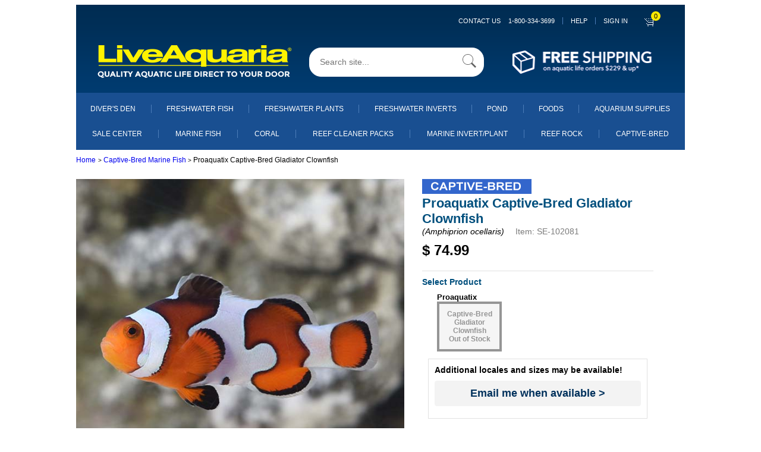

--- FILE ---
content_type: text/css
request_url: https://secure.liveaquaria.com/styles/mb_ruvini.css
body_size: 123819
content:
@media only screen and (max-width: 1024px) {
    * {
        box-sizing: border-box;
        margin: 0px;
        padding: 0px;
    }
    body,
    #container.wd1024 #footer>table,
    #container.wd1024 #footer table[width="575"],
    #main-section #content-block #la-hero-wrapper,
    #la-hero-wrapper .hp-content-ev-tracking img,
    #la-hero-wrapper .hp-content-ev-tracking,
    #container.wd1024,
    .d-inline-block,
    .container-2 *,
    .header .inner,
    #main-section,
    body .container,
    .site-banner,
    #Table_01 td,
    #top_banner,
    #container,
    .col-auto,
    .col-auto,
    .col,
    .header,
    #footer,
    .wd1024 {
        width: 100% !important;
    }
}


/* Site header */

@media only screen and (max-width: 1024px) {
    .wd1024 .header .logo-search-banner {
        margin: 0 auto;
        width: 100%;
    }
    .wd1024 .header .logo-search-banner>a {
        background: url(/images/sprites.png) no-repeat 0px -570.5px;
        background-size: 318px 1041.5px;
        width: 330px;
        height: 55px;
        overflow: hidden;
        zoom: 67%;
        margin-left: 107px;
    }
    @-moz-document url-prefix() {
        .wd1024 .header .logo-search-banner>a {
            -moz-transform: scale(0.67);
            margin-top: 0 !important;
        }
    }
    .wd1024 .masthead-top-navigation {
        text-align: center;
        max-width: 330px;
        display: block;
        margin: 0 auto !important;
        margin-top: 16px !important;
    }
    .wd1024 .header .inner {
        height: 122px;
        padding: 0;
        background-image: none;
        background-color: #1c3967;
    }
    .wd1024 .search-input {
        width: 95%;
        margin: 0 auto;
        margin-top: 15px;
        position: relative;
    }
    .wd1024 .search-input form {
        padding-left: 10px;
        padding-right: 0px;
        height: 41px;
    }
    .wd1024 .search-input form .input {
        font-size: 13px;
        width: 338px;
        height: 39px;
    }
    .wd1024 .search-input form .search {
        background: url(/images/sprites.png) no-repeat 0px -751px;
        background-size: 320px 1041.5px;
        width: 37.5px;
        height: 38px;
        overflow: hidden;
        position: absolute;
        right: 4px;
        top: 0;
    }
    .wd1024 .logo-search-banner .search-input .rounded {
        border-radius: 0px;
    }
    #myInput {
        border: none !important;
        width: 85% !important;
    }
    .wd1024 .header .logo-search-banner a img,
    .wd1024 .site-banner .onlydesk,
    .wd1024 .header .nav {
        display: none;
    }
    .wd1024 .header .fa {
        font-size: 31px !important;
        top: 18px !important;
        position: absolute;
        color: #fff;
        left: 10px;
    }
    .wd1024 .socials .fa.fa-youtube-play,
    .wd1024 .socials .fa.fa-instagram,
    .wd1024 .socials .fa.fa-facebook,
    .wd1024 .socials .fa.fa-twitter,
    .wd1024 .socials .fa.fa-circle {
        font-size: auto !important;
    }
    .wd1024 .greeting,
    .wd1024 .greeting a,
    .wd1024 .header .inner .links .help,
    .wd1024 .sign-in-out {
        display: none !important;
    }
    .wd1024 .header .inner .links {
        position: absolute;
        right: 3px;
        width: 110px;
        top: -6px;
    }
    .wd1024 .header ul.links li {
        display: inline-block;
        padding: 0 10px 0 15px;
        text-align: center;
        border-left: 1px solid #4c7db9;
        width: 34px;
        height: 48px;
    }
    .wd1024 .header .inner .links .contact {
        font-size: 0px;
    }
    .wd1024 .header .inner .links .contact a {
        background: url(/images/sprites.png) no-repeat 0px -682.5px;
        background-size: 320px 1041.5px;
        width: 40px;
        height: 38px;
        overflow: hidden;
        position: absolute;
        margin: 0;
    }
    .wd1024 .header .links .cart a {
        display: none;
        content: '';
        display: inline-block;
        background: url(/images/sprites.png) no-repeat 2px -59.5px;
        background-size: 320px 1041.5px;
        width: 45px;
        height: 39px;
        overflow: hidden;
    }
    .wd1024 .header .links .cart .item-count {
        background-color: #FFF200;
        margin: -2px 0 0 -9px;
        padding: 2px;
    }
    .wd1024 .site-banner .onlymob {
        flex-direction: column;
        align-items: center;
        background: #fff;
        display: flex;
    }
}

@media only screen and (max-width: 440px) {
    .wd1024 .logo-search-banner .masthead-top-navigation {
        margin-left: 17% !important;
    }
    @-moz-document url-prefix() {
        .wd1024 .header .logo-search-banner>a {
            -moz-transform: scale(0.67);
            margin: 0 !important;
        }
    }
}

@media only screen and (max-width: 380px) {
    .wd1024 .logo-search-banner .masthead-top-navigation {
        margin-left: 14% !important;
    }
}


/* Search popup menu */

@media only screen and (max-width: 1024px) {
    .search-input #popup2,
    .search-input #popup {
        margin-left: 0px !important;
        position: relative !important;
    }
    #popup2 #myInput,
    #popup2 #myUL,
    #popup #myInput,
    #popup #myUL {
        width: 100% !important;
    }
    #popup2 #myUL .suggestion.searchIn,
    #popup #myUL .suggestion.searchIn {
        padding: 5px 0 5px 10px !important;
    }
    #popup2 .view-more-link,
    #popup .view-more-link {
        display: inline-block !important;
        padding: 0 5px !important;
        width: 100% !important;
    }
    #popup2 #myUL h4.title,
    #popup #myUL h4.title {
        padding: 8px !important;
    }
    .search-input #popup2 .s-popup,
    .search-input #popup .s-popup {
        background-color: white !important;
        padding-bottom: 20px;
        position: absolute;
        width: 100%;
    }
    .product a .product_image .image {
        display: block !important;
    }
    #popup2 .view-more-link,
    #popup .view-more-link {
        margin: 10px auto 0 auto!important;
        padding: 3px 5px !important;
        width: 100% !important;
    }
    #popup2 .productList,
    #popup .productList {
        margin-bottom: 10px !important;
        padding: 0 5px !important;
    }
}


/* Mobile Menu */

@media only screen and (max-width: 1024px) {
    .mm-btn {
        font-family: Arial, Helvetica, sans-serif;
        font-size: 13px;
    }
    .mw-nav-open .mw-nav,
    .mw-nav-open .mw-main {
        -webkit-transform: translateX(285px) !important;
        -moz-transform: translateX(285px);
        -ms-transform: translateX(285px);
        -o-transform: translateX(285px);
        transform: translateX(285px) !important;
    }
    .mm-listitem,
    .mw-link-bar-blue {
        height: 45px;
    }
    .mm-btn_next:after {
        border-left: 1px solid #0066cc !important;
        border-top: 1px solid #0066cc !important;
    }
    .mm-listview .mw-link-bar-blue .mm-btn_next:after {
        border-left: 1px solid #fff !important;
        border-top: 1px solid #fff !important;
    }
    .mm-listview .mw-link-bar-blue {
        border-color: #357ED1;
    }
    .mm-listitem {
        background-color: #fff;
        color: #06c !important;
    }
    .mw-link-bar-white {
        background-color: #fff !important;
    }
    .mw-link-bar-blue {
        background-color: #06c !important;
        border-bottom: solid 2px #357ED1;
        color: #fff !important;
        align-items: center;
        padding-left: 10px;
        padding-top: 12px;
        font-weight: bold;
    }
    .mm-panel:after {
        background-color: #1d3a65;
    }
    .mm-navbar_sticky {
        background-color: #06c !important;
        color: white !important;
    }
    .mm-btn_prev:before {
        border-left: 1px solid #fff !important;
        border-top: 1px solid #fff !important;
        left: 15px !important;
    }
    .mm-listitem__text {
        padding-left: 10px !important;
        border-bottom: #fff;
        background: #f0f0f0;
    }
    .mm-navbar__title>span {
        font-weight: bold;
        font-size: 16px;
    }
    .mm-navbar__btn:not(.mm-hidden)+.mm-navbar__title:last-child {
        display: contents;
        line-height: 45px;
    }
    .mm-listitem {
        border-bottom: solid 2px #357ED1;
    }
    .mm-listitem:after {
        border-bottom-width: 0px !important;
    }
    .mm-wrapper_opening .mb_white.onlymob::before {
        content: "";
        position: absolute;
        top: 15px;
        left: 12px;
        background: url(/images/sprites.png) no-repeat 0px -166.66667px;
        background-size: 355.55556px 1157.22222px;
        width: 17.77778px;
        height: 18.33333px;
    }
    #mm-0 .mm-navbar.mm-navbar_sticky,
    .mm-wrapper_opening .mb_white.onlymob .fa,
    .mm-panels div:first-of-type#mm-1.mm-panel_opened .mm-navbar.mm-navbar_sticky {
        display: none;
    }
}


/* Common - mobile */

@media only screen and (max-width: 1024px) {
    .wd1024 #main-section #content-block.narrow .inner-content {
        padding: 0px 15px;
    }
    .wd1024 .site-banner .onlymob .mb_header_center {
        text-align: center;
        margin-top: 15px;
        width: 100%;
    }
    .wd1024 .site-banner .onlymob .mb_header_center img {
        width: 100%;
    }
    #container.wd1024 #content-block {
        width: 100%;
    }
    #container.wd1024 #content-block .g24blue+p,
    #container.wd1024 #content-block .g24blue+p+strong {
        margin-bottom: 10px;
        display: inline-block;
    }
    img[alt="Click here to remove Chawan basu Lotus (Nelumbo nucifera "],
    img[alt="Click here to continue with My Account"] {
        width: auto;
    }
}


/* Billing Shipping Review Three step Bar */

@media only screen and (max-width: 1024px) {
    .stepped.three_wide {
        width: 100%;
    }
    .stepped.three_wide li {
        width: 31%;
    }
    @media only screen and (max-width: 1024px) {
        #checkout-page {
            padding: 0px 15px;
        }
        .wd1024 #main-section #content-block #checkout-page .side-bar .order-summary {
            width: 100%;
        }
        .wd1024 #main-section #content-block #checkout-page .side-bar .order-summary.fixed {
            position: static !important;
        }
        .order-details .section table tr td table tbody tr td table tbody tr td:first-child {
            width: 15%;
        }
        .order-details .section table tr td strong {
            display: inline-block;
            margin-top: 10px;
        }
        .order-details .section table tr td form {
            margin: 10px 0px;
        }
        .order-details .order-summary.fixed,
        .order-summary.bottom {
            position: static !important;
        }
        .order-details .order-summary {
            width: 100% !important;
            margin: 0 auto;
        }
        .checkout-view .order-details.-shipping {
            padding: 0px 1px !important;
        }
        .checkout-view .order-details.-address {
            padding: 15px 0px !important;
            width: 100% !important;
        }
        .checkout-view .order-details.-address table {
            /*background: #fff !important;*/
        }
        .order-details.-address .laForm div #submitToNewsletters {
            margin-top: 100px;
        }
        .checkout-view .need-help h3 {
            padding-left: 10px;
        }
        .checkout-view .side-bar {
            width: 100% !important;
            padding: 0px;
            float: left;
        }
        .checkout-view .order-details section.section,
        .cart-view .order-details section.section {
            padding: 10px 0px !important;
        }
        .checkout-view .order-details .info-icon,
        .cart-view .order-details .info-icon {
            right: 0px !important;
        }
        .checkout-view .order-details section.section.tester {
            padding: 0px 12px 15px 12px !important;
        }
        .checkout-view .side-bar {
            padding-left: 0px !important;
            float: left !important;
        }
        .checkout-view .v12 {
            position: absolute !important;
        }
        .checkout-view h3 {
            font-size: 20px;
        }
        .checkout-view .order-details section.section h3 {
            display: inline-block;
        }
        .checkout-view .shipments .cart-content .headers h3 {
            justify-content: space-between;
            flex-direction: column;
            padding-bottom: 10px;
            display: inherit;
            font-size: 14px;
            display: flex;
            width: 100%;
        }
        .checkout-view .cart-content .headers {
            padding: 25px 7px;
        }
        .checkout-view .cart-content .right+.cart-list,
        .checkout-view .shipments .cart-content .cart-list {
            border-right: none;
            padding-right: 0;
        }
        .checkout-view .input-field.-plus-button .button.-first {
            border: 1px solid yellow;
            text-decoration: none;
            background: yellow;
            border-radius: 6px;
            width: 25%;
        }
        .checkout-view .input-field .or {
            padding-bottom: 10px;
        }
        .checkout-view #Checkout2 input[name="securityCode"] {
            width: 90%;
        }
        .checkout-view .add-card .input-field .promo-code {
            width: 72%;
        }
        .checkout-view .gift-cert,
        .checkout-view .cart-exp {
            flex-direction: column;
            display: flex;
        }
        .checkout-view .custom-select select,
        .checkout-view .gift-cert .issued,
        .checkout-view .gift-cert .code,
        .checkout-view .cart-exp .month,
        .checkout-view .cart-exp .year,
        .checkout-view .cart-exp .code {
            width: 100%;
        }
        .checkout-view .button.-big {
            line-height: 50px;
            height: 50px;
        }
        .checkout-view .payment-addr {
            margin: 0;
        }
        .stepped.three_wide li:first-child {
            width: 16%;
        }
        .stepped.three_wide li:last-child {
            width: 52%;
        }
        .stepped.three_wide li:first-child a {
            width: 100%;
        }
        .stepped.three_wide li a {
            font-size: 14px;
            width: 100%;
        }
        .stepped.three_wide li:last-child a {
            width: 100%;
        }
    }
    /* My account - Returning Customer | New Customer */
    @media only screen and (max-width: 1024px) {
        .sign-view .registration,
        .sign-view .login {
            border-right: none !important;
            padding: 5px 10px;
            width: 100%;
        }
        .sign-view h1 {
            font-size: 28px;
            text-align: left;
        }
        .sign-view p {
            text-align: left;
            font-weight: bold;
            color: #00376e;
            font-size: 15px;
        }
        .sign-view .note {
            font-size: 12px;
        }
        .sign-view .button.-big {
            line-height: 40px;
            height: 40px;
        }
        .sign-view .button {
            background: #FFE800;
            color: #194F90;
        }
        .sign-view .registration p {
            font-weight: normal;
            font-size: 13px;
            color: #000;
        }
        .mb_signIn_password_toggle {
            padding-top: 10px;
        }
        #phone_number,
        #email {
            /* width: 90%; */
        }
        #shipToPhone_number {
            /* width: 90%; */
        }
        .v13red {
            /*  display: inline-block;
    padding: 10px; */
        }
    }
    /* Checkout Page 2 - Review & Finalize Order */
    @media only screen and (max-width: 1024px) {
        #checkout-page {
            padding: 0px 15px;
        }
        .wd1024 #main-section #content-block #checkout-page .side-bar .order-summary {
            width: 100%;
        }
        .wd1024 #main-section #content-block #checkout-page .side-bar .order-summary.fixed {
            position: static !important;
        }
        .order-details .section table tr td table tbody tr td table tbody tr td:first-child {
            width: 15%;
        }
        .order-details .section table tr td strong {
            display: inline-block;
            margin-top: 10px;
        }
        .order-details .section table tr td form {
            margin: 10px 0px;
        }
        .order-details .order-summary.fixed,
        .order-summary.bottom {
            position: static !important;
        }
        .order-details .order-summary {
            width: 100% !important;
            margin: 0 auto;
        }
        .checkout-view .order-details.-shipping {
            padding: 0px 1px !important;
        }
        .checkout-view .order-details.-address {
            padding: 15px 0px !important;
            width: 100% !important;
        }
        .checkout-view .order-details.-address table {
            background: #fff !important;
        }
        .order-details.-address .laForm div #submitToNewsletters {
            margin-top: 100px;
        }
        .checkout-view .need-help h3 {
            padding-left: 10px;
        }
        .checkout-view .side-bar {
            width: 100% !important;
            padding: 0px;
            float: left;
        }
        .checkout-view .order-details section.section,
        .cart-view .order-details section.section {
            padding: 10px 0px !important;
        }
        .checkout-view .order-details .info-icon,
        .cart-view .order-details .info-icon {
            right: 0px !important;
        }
        .checkout-view .order-details section.section.tester {
            padding: 0px 12px 15px 12px !important;
        }
        .checkout-view .side-bar {
            padding-left: 0px !important;
            float: left !important;
        }
        .checkout-view .v12 {
            position: absolute !important;
        }
        .checkout-view h3 {
            font-size: 20px;
        }
        .checkout-view .order-details section.section h3 {
            display: inline-block;
        }
        .checkout-view .shipments .cart-content .headers h3 {
            justify-content: space-between;
            flex-direction: column;
            padding-bottom: 10px;
            display: inherit;
            font-size: 14px;
            display: flex;
            width: 100%;
        }
        .checkout-view .cart-content .headers {
            padding: 25px 7px;
        }
        .checkout-view .cart-content .right+.cart-list,
        .checkout-view .shipments .cart-content .cart-list {
            border-right: none;
            padding-right: 0;
        }
        .checkout-view .input-field.-plus-button .button.-first {
            border: 1px solid yellow;
            text-decoration: none;
            background: yellow;
            border-radius: 6px;
            width: 25%;
        }
        .checkout-view .input-field .or {
            padding-bottom: 10px;
        }
        .checkout-view #Checkout2 input[name="securityCode"] {
            width: 90%;
        }
        .checkout-view .add-card .input-field .promo-code {
            width: 72%;
        }
        .checkout-view .gift-cert,
        .checkout-view .cart-exp {
            flex-direction: column;
            display: flex;
        }
        .checkout-view .custom-select select,
        .checkout-view .gift-cert .issued,
        .checkout-view .gift-cert .code,
        .checkout-view .cart-exp .month,
        .checkout-view .cart-exp .year,
        .checkout-view .cart-exp .code {
            width: 100%;
        }
        .checkout-view .button.-big {
            line-height: 50px;
            height: 50px;
        }
        .checkout-view .payment-addr {
            margin: 0;
        }
    }
    /* My account - Billing Form */
    @media only screen and (max-width: 1024px) {
        #billing_info_form .element_sub_grouping.group_size_2,
        #billing_info_form #zip.form-control,
        #billing_info_form input {
            max-width: 100%;
            width: 100%;
        }
        #billing_info_form input {
            height: 34px;
        }
        #billing_info_form #phone_area_code.form-control,
        #billing_info_form #phone_prefix.form-control {
            max-width: 50px;
        }
        #billing_info_form #phone_number.form-control {
            max-width: 100% !important;
        }
        #billing_info_form input[name="submit"] {
            max-width: 300px;
            height: auto;
        }
    }
    /* My account - Shipping Form */
    @media only screen and (max-width: 1024px) {
        .wd1024 #main-section #content-block .inner-content .laForm #shipping_info_form table tbody tr {
            flex-direction: column;
            display: flex;
        }
        .wd1024 #main-section #content-block .inner-content .laForm #shipping_info_form table tbody tr td:nth-child(2),
        .wd1024 #main-section #content-block .inner-content .laForm #shipping_info_form table tbody tr td:nth-child(5) {
            width: 42%;
        }
        .wd1024 #main-section #content-block .inner-content .laForm #shipping_info_form table tbody tr td:nth-child(2) .onlymob a.newuser-submit[name='EditCard'] {
            margin-right: 0 !important;
        }
        .wd1024 #main-section #content-block .inner-content .laForm #shipping_info_form table tbody tr td:nth-child(2) .onlymob a.newuser-submit {
            padding: 10px !important;
        }
        #shipping_info_form table tbody tr td:last-of-type img {
            display: inherit;
            width: auto;
        }
        .deletecrt p {
            line-height: 20px!important;
            font-size: 13px !important;
        }
    }
    .wd1024 #main-section #content-block .inner-content .laForm #shipping_info_form table tbody tr {
        flex-direction: column;
        display: flex;
    }
    .wd1024 #main-section #content-block .inner-content .laForm #shipping_info_form table tbody tr td:nth-child(2),
    .wd1024 #main-section #content-block .inner-content .laForm #shipping_info_form table tbody tr td:nth-child(5) {
        width: 42%;
    }
    /* 21773 Shipping Information Page - Company and Address Line 2 is not Same. */
    .wd1024 #main-section #content-block .inner-content .laForm #shipping_info_form .element_grouping input {
        max-width: 100%;
        height: 34px;
        width: 100%;
    }
    .wd1024 #main-section #content-block .inner-content .laForm #shipping_info_form .element_grouping input#submitToUpdate {
        height: auto;
        border-radius: 25px;
    }
    .wd1024 #main-section #content-block .inner-content .laForm #shipping_info_form .element_grouping input[name="submitToSameAsBilling"],
    .wd1024 #main-section #content-block .inner-content .laForm #shipping_info_form .element_grouping input[name="submitToNewsletters"],
    .wd1024 #main-section #content-block .inner-content .laForm #shipping_info_form .element_grouping input[name="submitToShip"] {
        max-width: 300px;
        height: auto;
    }
    #shipping_info_form #shipToPhone_area_code.form-control,
    #shipping_info_form #shipToPhone_prefix.form-control {
        max-width: 65px;
    }
    #shipping_info_form #shipToPhone_number.form-control {
        max-width: 100% !important;
    }
    #shipping_info_form table tbody tr td:last-of-type img {
        display: inherit;
        width: auto;
    }
    .deletecrt p {
        line-height: 20px!important;
        font-size: 13px !important;
    }
}


/* Checkout - Reward Popup */

@media only screen and (max-width: 440px) {
    .Checkout2 .rwdoptin {
        margin-left: -180px;
        width: 360px;
    }
}

@media only screen and (max-width: 1024px) {
    form#Checkout2 .input-field+div div:nth-child(2) {
        padding: 15px 0 0 15px;
    }
    form#Checkout2 .input-field+div div:nth-child(3) {
        line-height: 12px;
    }
}


/* Reward popup */

.rwdoptin {
    margin: 0 !important;
    height: auto !important;
    width: 30% !important;
    left: 35% !important;
    top: 25% !important;
}

.rwdoptin .wr img {
    margin: 0 auto !important;
    display: block !important;
}

#rwdoptions {
    margin: 20px auto !important;
}

#rwdoptions+div+div,
#rwdoptions+div {
    margin: 0 auto !important;
    width: 75% !important;
}

@media only screen and (max-width: 1024px) {
    .rwdoptin {
        width: 50% !important;
        left: 25% !important;
    }
    #rwdoptions+div+div,
    #rwdoptions+div {
        width: 80% !important;
    }
}

@media only screen and (max-width: 440px) {
    .rwdoptin {
        width: 80% !important;
        left: 10% !important;
    }
}


/* Shopping Cart */

@media only screen and (max-width: 1024px) {
    #cart-page .cart-view {
        flex-direction: column;
        display: flex;
    }
    #cart-page .cart-view .side-bar {
        display: inline-block;
        width: 100%;
        padding: 0;
        margin: 0;
        order: 2;
    }
    #cart-page .cart-view .side-bar .order-summary {
        display: inline-block;
        width: 100%;
    }
    #cart-page .cart-view .cart-details {
        flex-direction: column;
        display: flex;
        width: 100%;
        float: left;
        margin: 0;
        order: 1;
    }
    #cart-page .cart-view .cart-details h1 {
        order: 1;
    }
    #cart-page .cart-view .cart-details .shipping-free {
        margin: 10px 0 0 0;
        width: 100%;
        order: 2;
    }
    #cart-page .cart-view .cart-details .shipping-free:before {
        background-size: 100% 943px;
        max-width: 420px;
        width: 100%;
    }
    #cart-page .cart-view .cart-details .shipments {
        order: 3;
    }
    #cart-page .cart-view .cart-details .shipments .cart-content .headers h3 {
        font-size: 13px;
        line-height: 20px;
    }
    span[style='padding:10px;display:block;FONT-SIZE:16px;COLOR:#656565;background-color:#fff9bf;FONT-FAMILY:Arial, Helvetica, sans-serif;'] {
        font-size: 13px !important;
        line-height: 20px !important;
        background: none !important;
        color: #000 !important;
        padding: 10px 0 0 0 !important;
    }
    #cart-page .cart-view .cart-details .cart-content h3,
    #cart-page .cart-view .cart-details .cart-content .dates {
        display: table-row;
        width: 100%;
    }
    #cart-page .cart-view .cart-details .cart-content .dates {
        padding-top: 10px;
    }
    #cart-page .cart-view .cart-details .cart-content .headers {
        padding: 15px;
    }
    #cart-page .cart-view .cart-details .cart-content .shopping-cart.shopping-cart,
    #cart-page .cart-view .cart-details .cart-content .shopping-cart.shopping-cart a,
    #cart-page .cart-view .cart-details .cart-content .shopping-cart.shopping-cart .sku {
        font-size: 14px;
    }
    #cart-page .cart-view .cart-details .cart-content .shopping-cart.shopping-cart .sku {
        margin-top: 15px;
    }
    #cart-page .cart-view .cart-details .cart-content .shopping-cart.shopping-cart thead tr th:first-of-type {
        width: 30%;
    }
    #cart-page .cart-view .cart-details .cart-content .shopping-cart.shopping-cart thead tr th:last-of-type {
        width: 5%;
    }
    #cart-page .cart-view .side-bar .order-summary .gift-promo .input-field input[name="giftDate"] {}
}

@media only screen and (max-width: 440px) {
    #cart-page .cart-view .cart-details .cart-content .shopping-cart.shopping-cart,
    #cart-page .cart-view .cart-details .cart-content .shopping-cart.shopping-cart a,
    #cart-page .cart-view .cart-details .cart-content .shopping-cart.shopping-cart .sku {
        font-size: 12px;
    }
}


/* Track your order */

@media only screen and (max-width: 1024px) {
    .V13 strong {}
    form[name="tracknumsearch"] {
        padding: 0 10px 20px 10px;
        display: inline-block;
        width: 100%;
    }
    form[name="tracknumsearch"] div.blackText {
        padding: 10px 0;
    }
    form[name="tracknumsearch"] td.blackText {
        text-align: left;
    }
    form[name="tracknumsearch"] .blackText strong {
        padding-bottom: 10px;
    }
    form[name="tracknumsearch"] table {
        padding-bottom: 50px;
        table-layout: auto;
        position: relative;
    }
    form[name="tracknumsearch"] table input.submitbutton {
        margin-bottom: 20px;
        position: absolute;
        width: 100%;
        bottom: 0;
        left: 0;
    }
}


/* Newsletter */

@media only screen and (max-width: 1024px) {
    .pageTitle {
        display: inline-block;
        font-family: Arial, Helvetica, sans-serif;
        color: #00376e;
        font-size: 28px;
        font-weight: bold;
        line-height: 30px;
        margin: 15px 0px;
        text-align: left;
    }
    .pageTitle+.SectionHeading {
        display: inline-block;
    }
    input[alt='Update Profile'],
    input[value="UNSUBSCRIBE"] {
        width: auto!important;
        background: none!important;
        padding: 0!important;
    }
    #newsform input[name="subscribe"] {
        background: none;
        height: 46px;
        width: 186px;
    }
    DIV.formcol {
        min-height: auto !important;
        max-width: 100% !important;
        padding: 0 10px !important;
        margin: 0 !important;
    }
    div.formcol:nth-of-type(1) .center {
        margin-top: 10px;
    }
    DIV.formcol:nth-of-type(2) {
        /* display: none;*/
    }
    div.formcol:nth-of-type(3) {
        margin-bottom: 20px !important;
    }
    div.formcol:nth-of-type(3) span {
        margin: 20px 0 10px 0;
        display: inline-block;
    }
    div.formcol:nth-of-type(3) span.V14 {
        margin: 0;
    }
    .newsletter-signin-right {
        padding-left: 0!important;
        max-width: none !important;
        height: auto !important;
    }
}


/* Gift Certificate */

@media only screen and (max-width: 1024px) {
    .wd1024 #main-section #content-block.narrow .inner-content {
        /* padding: 0px 15px; */
    }
    .onlymob.mob_gc_chooser_body {
        display: inline-block;
        padding: 0 10px;
    }
    .onlymob.mob_gc_chooser_body>div:first-child {
        color: #00376e!important;
        font-size: 28px!important;
        font-weight: bold!important;
        line-height: 30px!important;
        margin: 0 0 0 10px !important;
        width: 100%!important;
        text-align: left !important;
        border-bottom: none !important;
        font-family: Arial, Helvetica, sans-serif;
    }
    .onlymob.mob_gc_chooser_body>div:nth-child(2) div {
        font-family: Arial, Helvetica, sans-serif !important;
        font-size: 13px !important;
        line-height: 20px !important;
        color: #000 !important;
    }
    .onlymob.mob_gc_chooser_body>div ul {
        margin: 20px 0 20px 40px!important;
    }
    .onlymob.mob_gc_chooser_body>div ul li {
        list-style-type: disc !important;
        padding-bottom: 5px !important;
    }
    .onlymob.mob_gc_chooser_body>div.row .inliner {
        width: 50% !important;
    }
    .onlymob.mob_gc_chooser_body>div.row .inliner:last-of-type {
        /*margin-left: 25%!important;*/
        margin-bottom: 20px !important;
    }
    .onlymob.mob_gc_chooser_body>div.row .inliner .ecert {
        border: none !important;
    }
    .onlymob.mob_gc_chooser_body>div.row .inliner .ecert a.product_link div {
        font-size: 13px !important;
        line-height: 20px !important;
    }
}


/* Build Your Own Reef */

@media only screen and (max-width: 1024px) {
    #build_your_own_kit {
        padding: 0 10px;
        width: 100%;
    }
    #build_your_own_kit .CategoryTitle {
        margin: 20px 0 !important;
        color: #00376e !important;
        font-size: 28px !important;
        font-weight: bold;
        line-height: 30px;
    }
    #build_your_own_kit .V11 strong {
        color: #00376e !important;
    }
    #build_your_own_kit .V11 p {
        margin: 20px 0 !important;
    }
    #build_your_own_kit .V13red {
        margin: 10px 0;
    }
    #build_your_own_kit .mb_byok_table {
        width: 100%;
    }
    #build_your_own_kit .mb_byok_table #addtocart td {
        width: 50%;
    }
    #build_your_own_kit .mb_byok_table #addtocart {
        width: 50%;
        margin: 0 auto;
    }
}


/* Guarantee Claim Form */

@media only screen and (max-width: 1024px) {
    #AddClaimForm table {
        padding: 0;
    }
    #AddClaimForm table #submit {
        float: left;
    }
    .forms-claimform {
        padding: 0 10px!important;
    }
    .forms-claimform table,
    .forms-claimform table td {
        padding: 0!important;
        font-size: 13px !important;
        line-height: 20px !important;
    }
    .forms-claimform table ul:first-of-type {
        margin-top: 20px !important;
    }
    .forms-claimform table ul ul:first-of-type {
        margin-top: 0 !important;
    }
    .forms-claimform table ul {
        margin: 0 0 20px 40px!important;
    }
    .forms-claimform table ul li {
        list-style-type: disc !important;
        padding-bottom: 5px !important;
        font-size: 13px !important;
    }
    .forms-claimform #AddClaimForm,
    .forms-claimform #AddClaimForm span,
    .forms-claimform #AddClaimForm td {
        font-size: 13px !important;
        line-height: 20px !important;
    }
    .forms-claimform #AddClaimForm table table td {
        width: 100%!important;
        display: inline-block;
    }
    .forms-claimform #AddClaimForm table table td input,
    .forms-claimform #AddClaimForm table table td select {
        margin-top: -20px !important;
    }
    .forms-claimform #AddClaimForm table table td.empty {
        display: none !important;
    }
    .forms-claimform #AddClaimForm table #submit {
        float: none;
    }
    .forms-claimform #AddClaimForm table #uploadfilephoto {
        margin-top: 0 !important;
    }
    .forms-claimform .g24blue {
        padding: 0!important;
    }
}


/* Loyalty Member Status Page */

@media only screen and (max-width: 1024px) {
    .onlymob.acct-loyaltymembstatus p {
        padding-bottom: 10px;
    }
    .onlymob.acct-loyaltymembstatus form {
        display: inlin-clock;
    }
    .onlymob.acct-loyaltymembstatus form .form-rows .form-row {
        padding-bottom: 10px;
        display: inlin-clock;
    }
    .onlymob.acct-loyaltymembstatus form input[name='updLMS'] {
        margin: 20px 0 10px 0;
    }
    .onlymob.acct-loyaltymembstatus form a img {
        margin-bottom: 20px;
    }
}


/* Loyalty Member Status Page */

@media only screen and (max-width: 1024px) {
    form[name='count_form'] {
        padding: 0 10px;
    }
    form[name='count_form'] .categorytitle,
    form[name='count_form'] small {
        color: #00376e;
        font-size: 28px;
        font-weight: bold;
        line-height: 30px;
        margin: 0 0 0 0;
        display: block;
    }
    form[name='count_form'] .categorytitle a img {
        display: block;
        margin: 0 auto;
    }
    form[name='count_form'] small {
        display: inline;
    }
    form[name='count_form'] .CategoryBody {
        margin: 0 0 10px 0;
        color: #919191;
        font-size: 13px;
        line-height: 20px;
    }
    form[name='count_form'] .CategoryBody a {
        text-decoration: underline;
        color: #0066cc;
    }
    form[name='count_form'] .CategoryBody a:last-of-type {
        width: 100%;
        display: inline-block;
    }
    #container form[name='count_form'] .CategoryBody a:last-of-type img {
        display: block;
        margin: 0 auto;
    }
    form[name='count_form'] table table tr:first-of-type td[align="left"],
    form[name='count_form'] table table tr:first-of-type td[align="right"] {
        background-color: #e6f0fa;
        margin: 10px 0;
        padding: 10px;
        color: #00376e;
    }
    form[name='count_form'] table table tr:first-of-type td[width="55%"] {
        width: 100% !important;
    }
    form[name='count_form'] table tbody,
    form[name='count_form'] table tbody tr {
        display: inline-block;
        width: 100%;
    }
    form[name='count_form'] table tr td[align="center"] {
        display: inline-block;
        text-align: center;
        min-height: 262px;
        margin: 0 2%;
        float: left;
        width: 21%;
    }
    form[name='count_form'] table tr td[align="center"] table tr td[align="center"] {
        display: inline-block;
        width: 100%;
        min-height: 18px;
    }
    form[name='count_form'] .ThumbRegular {
        font-size: 13px;
        line-height: 20px;
        color: #00376e;
    }
    form[name='count_form'] .ThumbRegular .ThumbLink {
        color: #0066cc;
    }
    form[name='count_form'] .ThumbRegular .ThumbItalic {
        color: #919191;
    }
    form[name='count_form'] table tr td[bgcolor="#ececec"] {
        margin: 20px 0;
        background: #e6f0fa;
        display: inline-block;
    }
    form[name='count_form'] table table tr:first-of-type td small {
        display: none;
    }
}


/* DD Email Alert Service Sign Up */

@media only screen and (max-width: 1024px) {
    .diversden-ddemailsignup {
        padding: 0 10px!important;
        text-align: center;
    }
    .diversden-ddemailsignup {
        line-height: 20px !important;
        font-size: 13px !important;
        text-align: left;
    }
    .diversden-ddemailsignup table tr td {
        line-height: 20px !important;
        font-size: 13px !important;
        margin: 20px 0 0 0;
        display: inline-block;
        text-align: left;
    }
    .diversden-ddemailsignup p {
        line-height: 20px !important;
        font-size: 13px !important;
        text-align: left;
    }
    .diversden-ddemailsignup form table tr td {
        width: 100%;
        display: inline-block;
    }
    .diversden-ddemailsignup form table tr td table tr td {
        width: 50%;
        display: inline-block;
    }
    .diversden-ddemailsignup span.V12 {
        display: inline-block;
    }
    .diversden-ddemailsignup form table tr td table:last-of-type tr td[colspan="2"],
    .diversden-ddemailsignup form table tr td table:last-of-type tr td[width="96"],
    .diversden-ddemailsignup form table tr td table:last-of-type tr td[width="96"]+td {
        width: 100%;
        display: inline-block;
    }
    .diversden-ddemailsignup form table tr td {
        margin: 0;
    }
    .diversden-ddemailsignup p:first-of-type {
        text-align: center;
    }
    .diversden-ddemailsignup p:nth-of-type(3) {
        margin: 20px 0;
    }
    .diversden-ddemailsignup p span {
        margin-bottom: 20px;
        display: inline-block;
    }
    .diversden-ddemailsignup ol {
        margin: 0 0 20px 40px!important;
    }
    .diversden-ddemailsignup ol li {
        list-style-type: disc !important;
        padding-bottom: 5px !important;
        line-height: 20px !important;
        font-size: 13px !important;
        text-align: left;
    }
    .diversden-ddemailsignup .submitbutton {
        width: 100%;
        appearance: none;
        border: none;
        display: inline-block;
        font-size: 14px !important;
        font-weight: bold;
        padding: 10px 15px;
        text-align: center;
        text-transform: uppercase;
        background: #ffe800;
        border-radius: 4px;
        color: #194f90;
    }
    .diversden-ddemailsignup .submitbutton:last-of-type {
        border-top: solid 1px #ccc;
    }
    .diversden-ddemailsignup form+a {
        display: none;
    }
}


/* Submit a Comment Form */

@media only screen and (max-width: 1024px) {
    .product-supplement-comment {
        padding: 0 10px;
    }
    .product-supplement-comment div.V12 {
        margin-bottom: 10px;
    }
    .product-supplement-comment div.V12 p {
        font-size: 13px;
        line-height: 20px;
        margin-bottom: 10px;
    }
    .product-supplement-comment #CommentForm table tr {
        display: inline-block;
        margin-bottom: 10px;
        width: 100%;
    }
    .product-supplement-comment #CommentForm table tr th.V12 {
        width: 30%;
        display: inline-block;
        font-size: 13px;
        line-height: 20px;
    }
    .product-supplement-comment #CommentForm table tr td {
        width: 68%;
        display: inline-block;
    }
    .product-supplement-comment #CommentForm table tr td select {
        width: 100%;
        height: 40px;
        border: 1px solid #d4d4d4 !important;
    }
    .product-supplement-comment #CommentForm table tr td.V13 {
        width: 45%;
    }
    .product-supplement-comment #CommentForm table tr td[colspan="2"] {
        width: 100%;
        font-size: 13px;
        line-height: 20px;
    }
    .product-supplement-comment #CommentForm table tr td[valign="top"] img {
        margin: 0 auto;
        display: block;
        width: 50%;
    }
    .product-supplement-comment #CommentForm table tr td input[type="submit"] {
        padding: 5px;
        float: right;
        margin-bottom: 10px;
    }
}


/* Submit a Comment Form */

@media only screen and (max-width: 1024px) {
    .mob_gc_display_head,
    .mob_gc_display_head p span {
        display: inline-block;
        margin: 10px 0;
    }
    .mob_gc_display_head div,
    .mob_gc_display_head span,
    .mob_gc_display_head li {
        font-family: Arial, Helvetica, sans-serif !important;
        line-height: 20px !important;
        font-size: 13px !important;
        color: #000 !important;
    }
    #container table tbody tr td div.mob_gc_display_head div img,
    #container table tbody tr td div.mob_gc_display_head a img {
        width: auto;
        display: block;
        margin: 0 auto !important;
    }
    table.mob_gc_display_form form[name='gc_form_e']+table tr td {
        width: 100%;
    }
    table.mob_gc_display_form form[name='gc_form_e'] table tr:nth-of-type(9) td:last-of-type {
        width: 65%;
    }
    table.mob_gc_display_form form[name='gc_form_e'] table tr:nth-of-type(9) td span {
        color: #000 !important;
    }
    table.mob_gc_display_form tr {
        background: #fff !important;
        margin-bottom: 0;
        display: inline-block;
        padding: 0 10px;
        min-height: autos1234;
        width: 100%;
    }
    .onlymob.mob_gc_display_head {
        float: left;
        width: 100%;
        max-width: 100%;
        padding: 0 10px 0 10px;
    }
    .onlymob.mob_gc_display_head+div {
        float: left;
        min-width: 20%;
        padding: 45px 0 0 10px;
        display: inline-block !important;
    }
    table.mob_gc_display_form form[name='gc_form_e']+table tr td span,
    table.mob_gc_display_form tr td td.V12 span {
        line-height: 20px !important;
        font-size: 13px !important;
    }
    table.mob_gc_display_form tr td[style='background-color:#FFFF00; border: solid 1px #000000;'] table tr {
        padding: 0!important;
    }
    table.mob_gc_display_form tr td[style='background-color:#FFFF00; border: solid 1px #000000;'],
    table.mob_gc_display_form tr td[style='background-color:#FFFF00; border: solid 1px #000000;'] table tr td {
        background-color: #fff !important;
        border: none !important;
        width: 100% !important;
    }
    table.mob_gc_display_form tr td[style='background-color:#FFFF00; border: solid 1px #000000;'] table tr td strong {
        line-height: 20px !important;
    }
    table.mob_gc_display_form tr td {
        display: inline-block;
        width: 32%;
    }
    table.mob_gc_display_form form table {
        margin-top: 10px;
    }
    table.mob_gc_display_form form table tr td:first-of-type {
        display: inline-block;
        width: 16%;
    }
    table.mob_gc_display_form form table tr td:last-of-type {
        display: inline-block;
        width: 50%;
    }
    table.mob_gc_display_form form table tr td:last-of-type span.V12 {
        font-weight: bold;
        font-size: 13px;
    }
    .addgiftc {
        background: #fde702;
        color: #03335b;
        height: 40px;
        text-align: center;
        width: 120px;
        border-radius: 5px;
        padding-top: 5px;
        margin: 0 auto 20px auto;
    }
    table.mob_gc_display_form tr td[colspan='7'],
    table.mob_gc_display_form tr td input#datepicker {
        width: 100%;
    }
    form[name='gc_form_s']+table,
    form[name='gc_form_s']+table tr,
    form[name='gc_form_s']+table tr td,
    form[name='gc_form_s']+table tr td span {
        line-height: 20px !important;
        font-size: 13px !important;
        width: 100%;
    }
    table.mob_gc_display_form tr td[align='center'],
    table.mob_gc_display_form tr td[align='right'] {
        display: none;
    }
    table.mob_gc_display_form tr td[align='center']:last-of-type,
    table.mob_gc_display_form table {
        display: inline-block;
    }
    .eGiftHeading,
    .eGiftLabel,
    .eGiftData,
    .Verdana75pt {
        font-family: Arial, Helvetica, sans-serif !important;
        line-height: 20px !important;
        font-size: 13px !important;
        color: #000 !important;
    }
    .eGiftHeading {
        text-align: left;
    }
    .eGiftLabel,
    .eGiftData {
        padding-left: 20px;
        font-weight: normal !important;
    }
    #container #main-section table {
        background: #fff;
    }
    .confirm-container {
        border: none!important;
        background-color: #fff!important;
        color: #000!important;
        max-width: 100%!important;
        margin: 25px auto!important;
        padding: 0 10px!important;
        line-height: 20px !important;
        font-size: 13px !important;
    }
    .confirm-container .cart-details {
        width: 100% !important;
        float: none !important;
        margin: 10px 0 0 0;
        display: inline-block;
        padding: 10px 0 0 0;
    }
    .confirm-container .cart-details .cart-items,
    .confirm-container .cart-details .cart-totals {
        background-color: #e6f0fa !important;
        text-align: center;
        padding: 10px 0 0 0!important;
    }
    .confirm-container .cart-details .cart-totals {
        padding-bottom: 10px !important;
    }
    .confirm-container .cart-details .cart-items a {
        color: #0066cc;
        text-decoration: none !important;
    }
    .confirm-container .cart-details .cart-action a {
        width: 100%;
        appearance: none;
        border: none;
        color: #FFFFFF;
        display: inline-block;
        font-size: 14px;
        font-weight: bold;
        padding: 10px 15px;
        text-align: center;
        text-transform: uppercase;
        border-radius: 0;
        background-color: #0068c9;
        background-image: -webkit-linear-gradient(top, #0068c9, #0054a8);
        background-image: linear-gradient(to bottom, #0068c9, #0054a8);
    }
    .confirm-container .cart-details .cart-action a:before {
        content: 'view cart or checkout';
        display: inline-block;
    }
    .confirm-container .breadcrumbs span.label {
        margin: 0;
        width: 100%;
        appearance: none;
        border: none;
        color: #FFFFFF;
        display: inline-block;
        font-size: 14px;
        font-weight: bold;
        padding: 10px 15px;
        text-align: center;
        text-transform: uppercase;
        border-radius: 0;
        background-color: #0068c9;
        background-image: -webkit-linear-gradient(top, #0068c9, #0054a8);
        background-image: linear-gradient(to bottom, #0068c9, #0054a8);
    }
    .confirm-container .cart-details .cart-action a img,
    .confirm-container .breadcrumbs a,
    .confirm-container+.rewards-program,
    .rewards-program+table {
        display: none;
    }
    .confirm-container .product-details .product-name,
    .confirm-container .product-details .label {
        font-size: 13px !important;
    }
    .confirm-container .product-details .product-name+div {
        font-size: 13px !important;
        font-weight: bold;
    }
    .confirm-container .disclaimer {
        display: none;
    }
    .confirm-container .breadcrumbs {
        margin: 0 !important;
    }
}


/* Auto Delivery Manage Page */

@media only screen and (max-width: 1024px) {
    .mob_auto_d_tb1 {
        padding: 0 10px;
    }
    .mob_auto_d_tb1 tr:first-of-type td div a.breadcrumb {
        color: #0066cc;
        text-decoration: none;
        word-wrap: break-word;
        text-transform: uppercase;
    }
    .mob_auto_d_tb1 tr:nth-of-type(2) td div {
        font-family: Arial, Helvetica, sans-serif !important;
        line-height: 20px !important;
        font-size: 13px !important;
        color: #000 !important;
    }
    .mob_auto_d_tb1 tr.divheader.product-table-header {
        display: none !important;
    }
    .mob_auto_d_tb1 tr.product-table-data {}
    .mob_auto_d_tb2 tr td {
        width: 100% !important;
        padding: 0 !important;
    }
}


/* Advanced search */

.mm-menu_offcanvas {
    z-index: 9 !important;
}

.mm-menu_offcanvas {
    z-index: 9 !important;
}


/* CCGC */

p.ccgc_page span.v14,
p.ccgc_page span.v13 {
    font-size: 20px;
    line-height: 24px;
}

@media only screen and (max-width: 1024px) {
    p.ccgc_page span.v14,
    p.ccgc_page span.v13 {
        font-size: 13px;
        line-height: 20px;
    }
}


/* Customer Testimonials pages */

.product-supplement-comment img {
    display: block;
    margin: 20px auto 0 auto;
    float: none !important;
}

#CommentForm table input[type='submit'] {
    background: #ffe800;
    border-radius: 4px;
    color: #194f90;
    float: left !important;
    border: none;
    padding: 5px;
    width: 50%;
    font-weight: bold;
    margin-bottom: 10px;
}

.product-supplement-comment span,
.product-supplement-comment p,
.product-supplement-comment {
    font-size: 13px;
    line-height: 20px;
}

@media only screen and (max-width: 1024px) {
    #CommentForm table tr td[align='center'] {
        text-align: left;
        margin-left: 30%;
        width: 70% !important;
    }
    #CommentForm table tr td[align='center'] img {
        margin-left: 5px !important;
    }
    #CommentForm table tr:last-of-type td:first-of-type,
    #CommentForm table tr td.V13:first-of-type {
        width: 30%;
        float: left;
    }
    #CommentForm table tr:last-of-type td:last-of-type,
    #CommentForm table tr td.V13:last-of-type {
        width: 70%;
        float: left;
    }
    #CommentForm table tr td.V13 strong {
        white-space: normal !important;
    }
    .onlydesk.product-swatches {
        display: none !important;
    }
    .onlydesk.product-swatches+.onlymob .customNavigation {
        display: none !important;
    }
    #owl-demo.owl-carousel {
        width: 80%;
        margin: 0 auto;
    }
    #owl-demo.owl-carousel .owl-nav {
        position: absolute;
        width: 100%;
        top: 25%;
        margin: 0 auto;
    }
    #owl-demo.owl-carousel .owl-nav .owl-prev {
        top: -15px;
        left: -30px;
        position: absolute;
    }
    #owl-demo.owl-carousel .owl-nav .owl-next {
        top: -15px;
        right: -30px;
        position: absolute;
    }
    #owl-demo.owl-carousel .owl-nav .owl-prev span,
    #owl-demo.owl-carousel .owl-nav .owl-next span {
        font-size: 32px;
        font-weight: bold;
    }
    #owl-demo.owl-carousel .owl-item li {
        list-style: none;
        margin: 0 auto;
        width: 85%;
    }
    #owl-demo.owl-carousel .owl-item li img {
        border: 1px solid #666666;
        padding: 3px;
    }
    #owl-demo.owl-carousel .owl-item li ._swatch-caption {
        text-align: center;
        padding-top: 10px;
        color: #666666;
    }
    #newsletter-signin {
        padding: 0 10px;
    }
}


/* IE */

@media screen and (-ms-high-contrast: active),
(-ms-high-contrast: none) {
    select::-ms-expand {
        display: none;
    }
}

@media (max-width: 600px) {
    #wrapper section.masthead h2 {
        font-size: 32px !important;
        color: #194f90;
        width: 100%;
        padding: 0;
        text-align: center;
    }
    #wrapper section.masthead {
        min-height: 320px !important;
        background-size: contain !important;
        background-position: bottom center !important
    }
    #wrapper section.full-width.outline {
        min-height: 870px;
    }
}

@media only screen and (min-width: 601px) {
    #wrapper section.full-width.outline {
        min-height: 670px;
    }
}


/* Fixes for mobile */

@media only screen and (max-width: 1024px) {
    #CommentForm table input[type='submit'],
    .cart-view .order-summary .buttons-list .button,
    .mb_signIn-yellow-button,
    .account-yellow-button,
    .newuser-submit,
    .add_to_cart_button.enabled,
    .button.custom-click-ev-tracking,
    .custom-click-ev-tracking,
    #placeOrderNow,
    #submitToUpdate,
    #submitToCheckout,
    #submitToNewsletters,
    .mb_signIn-yellow-button,
    #submit,
    .cta a {
        background: #ffe800;
        border-radius: 4px;
        color: #194f90;
    }
    input[type="text"],
    input[type="tel"],
    input[type="number"],
    input[type="password"],
    input[type="email"],
    input[type="search"],
    .mw-input,
    input[type="date"],
    input[type="file"],
    textarea {
        background: #fff !important;
    }
    img.remove_coupon_cart {
        width: auto !important;
        float: right !important;
    }
    table.table_coupon_cart {
        display: inline-block !important;
        margin-top: 10px !important;
    }
    a#btnChgImg img {
        width: auto!important;
    }
    .newuser-submit {
        margin-bottom: 10px;
    }
    div.g24blue+p+p {
        font-size: 13px !important;
        line-height: 20px;
    }
    #newsform input[name="subscribe"] {
        background: #ffe800;
        border-radius: 4px;
        padding-top: 10px;
        color: #194f90;
        height: 30px;
        width: 100px;
    }
    .added-cart-wrapper {
        width: 90% !important;
        right: 0;
        left: 0;
    }
    .added-cart-wrapper[style='top: 257px;'] {
        right: 0;
        left: 0;
    }
    .added-cart-wrapper .added-cart-modal {
        width: 100%;
    }
    h2[style='text-align: center;'] {
        text-align: left !important;
    }
    h2[style='text-align: center;']+section.third-width.freeship h3 {
        padding-top: 15px !important;
    }
    #wrapper section.third-width.freeship {
        margin: 0!important;
        padding: 0!important;
        width: 33.33%!important;
        height: 80px !important;
    }
    #wrapper section.third-width.freeship h3 {
        font-size: 13px;
        line-height: 20px;
        padding-top: 15px;
    }
    #wrapper section.third-width.freeship:first-of-type h3 {
        padding: 0;
    }
    .added-cart-wrapper .added-cart-modal .added-cart .buttons .button {
        margin-bottom: 10px;
        font-size: 14px;
        text-transform: uppercase;
    }
    .added-cart-wrapper .added-cart-modal .added-cart .buttons .button:after {
        display: none;
    }
    img[alt='SigNature Shipping'] {
        max-width: 204px;
        padding: 8px;
    }
    iframe[width='728'] {
        width: 100%;
        height: auto;
    }
    img[alt='SigNature Shipping']+p,
    img[alt='SigNature Shipping']+p+p,
    img[alt='SigNature Shipping']+p+p+p,
    img[alt='SigNature Shipping']+p+p+p+p,
    img[alt='SigNature Shipping']+p+p+p+p+p,
    img[alt='SigNature Shipping']+p+p+p+p+p+p,
    img[alt='SigNature Shipping']+p+p+p+p+p+p+p,
    img[alt='SigNature Shipping']+p+p+p+p+p+p+p+p,
    img[alt='SigNature Shipping']+p+p+p+p+p+p+p+p+p,
    img[alt='SigNature Shipping']+p+p+p+p+p+p+p+p+p+p,
    img[alt='SigNature Shipping']+p+p+p+p+p+p+p+p+p+p+p,
    img[alt='SigNature Shipping']+p+p+p+p+p+p+p+p+p+p+p+p,
    img[alt='SigNature Shipping']+p+p+p+p+p+p+p+p+p+p+p+p+p,
    img[alt='SigNature Shipping']+p+p+p+p+p+p+p+p+p+p+p+p+p+p {
        font-size: 13px;
        line-height: 20px;
    }
    span.v16 strong {
        font-size: 13px;
    }
    .wd1024 .v10,
    .wd1024 .V10,
    .wd1024 small,
    .wd1024 .blacktext,
    .wd1024 a.blacktext,
    .wd1024 .bluetext,
    .wd1024 a.bluetext,
    .wd1024 .ThumbRegular {
        font-size: 13px !important;
    }
    .order-details.-address table table td:first-of-type {
        padding-left: 5%;
        width: 10%;
    }
    #container.wd1024 {
        background: #fff;
    }
    .select-custom-dropdown select {
        min-height: 41px;
    }
    #myUL .suggestions {
        max-height: 400px !important;
        overflow: hidden !important;
    }
    #container table tbody tr td:last-of-type img[alt='Bookmark and Share'],
    #container table tbody tr td img[alt='Bookmark and Share'],
    img[alt='Bookmark and Share'] {
        width: auto !important;
        margin: 0 auto 10px auto;
        display: block;
    }
    img[alt='Used By LiveAquaria'] {
        width: 100%;
        height: auto;
    }
    div.G24blue[align='center']+p {
        display: none;
    }
    .article-content p.genrheader {
        margin: 0 0 10px 0;
    }
    img[alt='Click here to edit this card'],
    img[alt='Click here to delete this card'] {
        width: auto !important;
    }
    .account_div_block_white .g24blue {
        margin-bottom: 20px;
    }
    .account_div_block_right a[href='OrderHistory.cfm']:after {
        content: "View Orders";
        left: 0;
        top: 0;
        color: #0066cc !important;
        text-decoration: none !important;
        word-wrap: break-word !important;
        font-family: Arial, Helvetica, sans-serif !important;
        font-size: 13px !important;
        line-height: 20px !important;
        font-weight: bold !important;
        padding-top: 10px !important;
        display: inline-block;
    }
    .account_div_block_right a[href='OrderHistory.cfm'] img {
        display: none;
    }
    .account_div_block.account_div_block_grey .account_div_block_right+.account_div_block_clear {
        display: none;
    }
    span.error {
        padding: 0 10px;
        display: inline-block;
        line-height: 20px;
    }
    .mw-radio-holder input[type="radio"]:checked::before,
    .mw-radio-holder input[type="checkbox"]:checked::before {
        left: 4px !important;
        top: 4px !important
    }
    #main-section .article-content table tbody tr td:first-of-type img {
        margin: 0!important;
    }
    .blackText table[align='center'] tr td[align='center'] {
        float: left!important;
    }
    .article-content table tbody tr td:first-of-type span.v14 a,
    .article-content table tbody tr td:first-of-type span.v12 a {
        background: none;
        color: #0066cc;
        font-size: 13px;
        line-height: 20px;
    }
    .article-content table tbody tr td:first-of-type span.v14 {
        line-height: 20px;
    }
    .article-content table tbody tr td:first-of-type span.v12 {
        padding: 8px;
        display: inline-block;
    }
    .genrheader span strong,
    .G24blue {
        padding: 0;
        text-align: center;
        font-size: 13px;
        line-height: 20px;
        width: 100%;
        display: inline-block;
        color: #000;
    }
    .genrheader span {
        font-size: 13px!important;
        line-height: 20px!important;
    }
    .added-cart-modal .added-cart h1 {
        font-size: 15px;
    }
    .newuser-label:first-of-type {
        padding-bottom: 0 !important;
        margin-bottom: 0 !important;
    }
    form[name='password_form'] {
        padding: 0 10px;
    }
    .blackText p,
    .blackText td,
    .blackText span,
    .blackText p span,
    .blackText ul li,
    .blackText p img+span,
    .blackText td[width='25%'] span a,
    .blackText .middle span strong {
        color: #000 !important;
        font-size: 13px !important;
        line-height: 20px !important;
    }
    .blackText td table span a,
    .blackText ul li a,
    .blackText p a,
    .blackText p span a,
    .blackText td a strong,
    .blackText td span strong a {
        color: #0066cc !important;
        font-size: 13px !important;
        line-height: 20px !important;
    }
    #container table tbody tr td.blackText p img {
        width: 40px;
        height: auto;
        max-width: none;
        float: left;
    }
    .blackText div[align='center']+p+table tr td {
        width: 100%;
        display: table-row;
        text-align: left;
    }
    .product_callouts table,
    .product_callouts table tr,
    .product_callouts table tr td,
    .product_service_details .product_special_messages table {
        background: none!important;
        font-size: 13px!important;
        line-height: 20px!important;
    }
    .blackText div[align='center']+p+table tr td img {
        width: auto !important;
    }
    .blackText div[align='center'] {
        text-align: left!important;
    }
    .overview-content.product_content_bottom_details_mobile table tr {
        width: 100%;
        margin-bottom: 10px;
        display: inline-block;
    }
    .overview-content.product_content_bottom_details_mobile table[bgcolor='#dcdddf'] tr td:first-of-type {
        width: 25%;
        float: left;
        display: inline-block;
    }
    .overview-content.product_content_bottom_details_mobile table[bgcolor='#dcdddf'] tr td:last-of-type {
        width: 75%;
        float: left;
        display: inline-block;
    }
    .overview-content.product_content_bottom_details_mobile table tr td:first-of-type {
        width: 5%;
        float: left;
        display: inline-block;
    }
    .overview-content.product_content_bottom_details_mobile table tr td:last-of-type {
        width: 95%;
        float: left;
        display: inline-block;
    }
    .overview-content.product_content_bottom_details_mobile table tr td:last-of-type span {
        font-size: 13px;
        line-height: 20px;
    }
    .divTableCell,
    .divTableHead {
        padding: 3px 10px 3px 0 !important;
    }
    .onlymob.mb_padding_al .g24blue+div .mb_padding_tb {
        padding-top: 0!important;
    }
    .onlymob.mb_padding_al .g24blue div,
    .mb_padding_al .g24blue {
        font-weight: bold !important;
    }
    #mobile-la-site-banner {
        display: inline-block !important;
        width: 100% !important;
    }
    #mobile-la-site-banner table tbody {
        display: table !important;
        width: 100% !important;
    }
    .mm-page.mm-slideout #wrapper section.full-width {
        padding: 0 20px !important;
    }
    #wrapper .accordion-content ul {
        padding-left: 20px;
    }
    .full-width.gray-background div.float-left+p {
        font-style: italic;
    }
    .product_breadcrumbs.onlymob {
        padding-top: 10px;
    }
    img[alt='Rewards Program']+p,
    img[alt='Easier than ever to save!']+p,
    img[alt='LiveAquaria® Rewards Points']+p,
    img[alt='LiveAquaria® Rewards Points']+p+p {
        font-size: 13px !important;
        line-height: 20px !important;
    }
    img[alt='Certified Captive Grown Coral']+br+p,
    img[alt='Certified Captive Grown Coral']+br+p+p,
    img[alt='Certified Captive Grown Coral']+br+p+p+p,
    img[alt='Certified Captive Grown Coral']+br+p+P+P+p {
        font-size: 13px;
        line-height: 20px;
    }
    img[alt='Certified Captive Grown Coral']+br+p+p strong,
    img[alt='Certified Captive Grown Coral']+br+p+p+p strong {
        font-weight: normal;
    }
    img[alt='Certified Captive Grown Coral']+br+p+p span.v14,
    img[alt='Certified Captive Grown Coral']+br+p+p span.v13,
    img[alt='Certified Captive Grown Coral']+br+p+p+p span.v14,
    img[alt='Certified Captive Grown Coral']+br+p+p+p span.v13,
    img[alt='Certified Captive Grown Coral']+br+p+p+p+p span.v14,
    img[alt='Certified Captive Grown Coral']+br+p+p+p+p span.v13 {
        font-size: 13px;
    }
    img[alt='Certified Captive Grown Coral']+br+p {
        font-size: 13px;
        line-height: 20px;
    }
    img[alt='Certified Captive Grown Coral']+br+p img {
        font-size: 13px;
        line-height: 20px;
    }
    td div.V13 p img[alt='Certified Captive Grown Coral'] {
        width: auto !important;
    }
    td div.V13 img[alt='Certified Captive Grown Coral'],
    td img[alt='Certified Captive Grown Coral'] {
        width: 100% !important;
    }
    #wrapper #copy1 {
        width: 100% !important;
        padding: 0 !important;
    }
    #wrapper #copy1 .gray-background ol li,
    #wrapper #copy1 .gray-background p,
    #wrapper #copy1 h3 {
        font-size: 13px!important;
        line-height: 20px!important;
    }
    #wrapper #copy1 h1 {
        font-size: 18px!important;
        line-height: 28px!important;
        margin: 0!important;
    }
    #wrapper #copy1 h2 {
        font-size: 16px!important;
        line-height: 24px!important;
    }
    .snippet.-top a img[alt='Quality Aquarium Supplies'] .snippet.-top a img[alt='Learn More about Wrasse'],
    .snippet.-top a img,
    .snippet.-top a {
        width: 100% !important;
        height: auto !important;
    }
    #main-section .article-content table tbody tr td:first-of-type img[alt='An Example Quarantine Tank'] {
        margin-right: 10px !important;
    }
    img[alt='Find a FedEx Loaction Near You'] {
        width: auto !important;
    }
    .mw-hide {
        display: block!important;
    }
    .mw-hide img {
        width: auto!important;
    }
    #wrapper section.third-width.GID668 {
        height: 175px !important;
    }
    #wrapper section.full-width.habitattitude .two-third {
        margin: 0 !important;
        padding: 0 30px 30px !important;
    }
    #wrapper table .bluetableheader td {
        font-weight: bold;
    }
    #wrapper table tr td {
        padding: 10px;
        line-height: 20px;
    }
    #container form[name='instockalert'] table tbody tr td a img {
        width: auto!important;
        margin: 10px 0!important;
    }
    div#autoshipfooter {
        background-color: #fff !important;
        line-height: 20px !important;
        font-size: 13px !important;
    }
    #autodeliveryoption label {
        padding-left: 5px;
    }
    #autodeliveryform #freq select {
        padding: 5px;
        font-size: 13px !important;
    }
    #autodeliveryform #freq {
        margin-bottom: 10px;
    }
    #autodeliveryheader,
    #autodeliverybody,
    #autoshipfooter {
        padding: 0 15px;
    }
    .product_service_details {
        margin-top: 10px;
        line-height: 20px;
    }
    .product_service_details em,
    input[name='eSubSweepstakes']+div,
    .newsletter_txt {
        line-height: 20px;
    }
    form#card div.v12 {
        font-size: 13px;
        line-height: 20px;
    }
    .biggest .V13 p {
        font-size: 13px;
        line-height: 20px;
        padding-bottom: 10px;
    }
    .product_callouts table tr td {
        padding: 10px;
    }
    #div_newsletter_form form#newsform input[type="text"] {
        padding: 12px 10px !important;
    }
    #billing_info_form label[for='newsletter'] {
        display: inline-block !important;
        margin-bottom: 15px;
        line-height: 20px;
    }
    #wrapper section.full-width.img-full.autodelivery img {
        margin: 10px auto !important;
    }
    #wrapper section.full-width.img-full.autodelivery .cta {
        margin-bottom: 10px !important;
    }
    .shipping_notice+table tbody tr:nth-of-type(3) {
        display: none;
    }
    #shipToPhone_number div:first-of-type {
        width: auto !important;
    }
    #billing_info_form input[name="submit"].newuser-submit {
        max-width: none;
    }
    .border-bottom-line {
        padding: 0 10px!important;
    }
    center span.G24blue strong {
        color: #00376e !important;
        font-size: 28px !important;
        font-weight: normal !important;
        line-height: 30px !important;
        padding: 20px 0 !important;
        display: inline-block;
    }
    form#shipping_info_form table tbody tr {
        flex-direction: row !important;
    }
    form#shipping_info_form table tbody tr td:first-of-type,
    form#shipping_info_form table tbody tr td:nth-child(4) {
        width: 8%;
        margin-top: 5px;
    }
    form#shipping_info_form p span.v12,
    form#shipping_info_form .shipping_notice {
        font-size: 13px;
        line-height: 20px;
    }
    .laForm .form-control#firstName,
    .laForm .form-control#shipToLastName,
    .laForm .form-control#shipToAddress1,
    .laForm .form-control#shipToZip {
        max-width: none !important;
    }
    .laForm .form-control#shipToPhone_number {
        max-width: 120px !important;
    }
    .laForm .form-control#shipToPhone_area_code {
        width: auto !important;
    }
    .account_div_block_left2 {
        width: 10%!important;
    }
    .account_div_block_right2 span.v16 {
        font-size: 13px!important;
        color: #00376e !important;
    }
    #copy1+table {
        table-layout: fixed !important;
    }
    .full-width-banner.group {
        width: 100% !important;
        display: inline-block !important;
    }
    .full-width-banner.group h2 {
        margin: 0 !important;
        text-align: left !important;
        line-height: 40px !important;
    }
    .blackText a img,
    .blackText p img {
        width: auto !important;
        padding: 10px !important;
        max-width: 100% !important;
    }
    .blackText p img[alt='ecoxotic'] {
        margin: 0 auto !important;
        display: block !important;
        float: none !important;
    }
    .blackText ul+strong table {
        width: 100% !important;
    }
    .mob_gc_display_head,
    .mob_gc_display_head p span {
        display: inline-block;
        margin: 10px 0;
    }
    .mob_gc_display_head div,
    .mob_gc_display_head span,
    .mob_gc_display_head li {
        font-family: Arial, Helvetica, sans-serif !important;
        line-height: 20px !important;
        font-size: 13px !important;
        color: #000 !important;
    }
    #container table tbody tr td div.mob_gc_display_head div img,
    #container table tbody tr td div.mob_gc_display_head a img {
        width: auto;
        display: block;
        margin: 0 auto !important;
    }
    table.mob_gc_display_form form[name='gc_form_e']+table tr td {
        width: 100%;
    }
    table.mob_gc_display_form form[name='gc_form_e'] table tr:nth-of-type(9) td:last-of-type {
        width: 65%;
    }
    table.mob_gc_display_form form[name='gc_form_e'] table tr:nth-of-type(9) td span {
        color: #000 !important;
    }
    table.mob_gc_display_form tr {
        background: #fff !important;
        margin-bottom: 0;
        display: inline-block;
        padding: 0 10px;
        min-height: auto;
        width: 100%;
    }
    .onlymob.mob_gc_display_head+div a#btnChgImg img {
        width: 100% !important;
    }
    table.mob_gc_display_form form[name='gc_form_e']+table tr td span,
    table.mob_gc_display_form tr td td.V12 span {
        line-height: 20px !important;
        font-size: 13px !important;
    }
    table.mob_gc_display_form tr td[style='background-color:#FFFF00; border: solid 1px #000000;'] table tr {
        padding: 0!important;
    }
    table.mob_gc_display_form tr td[style='background-color:#FFFF00; border: solid 1px #000000;'],
    table.mob_gc_display_form tr td[style='background-color:#FFFF00; border: solid 1px #000000;'] table tr td {
        background-color: #fff !important;
        border: none !important;
        width: 100% !important;
    }
    table.mob_gc_display_form tr td[style='background-color:#FFFF00; border: solid 1px #000000;'] table tr td strong {
        line-height: 20px !important;
    }
    table.mob_gc_display_form tr td {
        display: inline-block;
        width: 32%;
    }
    table.mob_gc_display_form tr td[colspan='7'],
    table.mob_gc_display_form tr td input#datepicker {
        width: 100%;
    }
    form[name='gc_form_s']+table,
    form[name='gc_form_s']+table tr,
    form[name='gc_form_s']+table tr td,
    form[name='gc_form_s']+table tr td span {
        line-height: 20px !important;
        font-size: 13px !important;
        width: 100%;
    }
    table.mob_gc_display_form tr td[align='center'],
    table.mob_gc_display_form tr td[align='right'] {
        display: none;
    }
    table.mob_gc_display_form tr td[align='center']:last-of-type,
    table.mob_gc_display_form table {
        display: inline-block;
    }
    .eGiftHeading,
    .eGiftLabel,
    .eGiftData,
    .Verdana75pt {
        font-family: Arial, Helvetica, sans-serif !important;
        line-height: 20px !important;
        font-size: 13px !important;
        color: #000 !important;
    }
    .eGiftHeading {
        text-align: left;
    }
    .eGiftLabel,
    .eGiftData {
        padding-left: 20px;
        font-weight: normal !important;
    }
    #container #main-section table {
        background: #fff;
    }
    .confirm-container {
        border: none!important;
        background-color: #fff!important;
        color: #000!important;
        max-width: 100%!important;
        margin: 25px auto!important;
        padding: 0 10px!important;
        line-height: 20px !important;
        font-size: 13px !important;
    }
    .confirm-container .cart-details {
        width: 100% !important;
        float: none !important;
        margin: 10px 0 0 0;
        display: inline-block;
        padding: 10px 0 0 0;
    }
    .confirm-container .cart-details .cart-items,
    .confirm-container .cart-details .cart-totals {
        background-color: #e6f0fa !important;
        text-align: center;
        padding: 10px 0 0 0!important;
    }
    .confirm-container .cart-details .cart-totals {
        padding-bottom: 10px !important;
    }
    .confirm-container .cart-details .cart-items a {
        color: #0066cc;
        text-decoration: none !important;
    }
    .confirm-container .cart-details .cart-action a {
        width: 100%;
        appearance: none;
        border: none;
        color: #FFFFFF;
        display: inline-block;
        font-size: 14px;
        font-weight: bold;
        padding: 10px 15px;
        text-align: center;
        text-transform: uppercase;
        border-radius: 0;
        background-color: #0068c9;
        background-image: -webkit-linear-gradient(top, #0068c9, #0054a8);
        background-image: linear-gradient(to bottom, #0068c9, #0054a8);
    }
    .confirm-container .cart-details .cart-action a:before {
        content: 'view cart or checkout';
        display: inline-block;
    }
    .confirm-container .breadcrumbs span.label {
        margin: 0;
        width: 100%;
        appearance: none;
        border: none;
        color: #FFFFFF;
        display: inline-block;
        font-size: 14px;
        font-weight: bold;
        padding: 10px 15px;
        text-align: center;
        text-transform: uppercase;
        border-radius: 0;
        background-color: #0068c9;
        background-image: -webkit-linear-gradient(top, #0068c9, #0054a8);
        background-image: linear-gradient(to bottom, #0068c9, #0054a8);
    }
    .confirm-container .cart-details .cart-action a img,
    .confirm-container .breadcrumbs a,
    .confirm-container+.rewards-program,
    .rewards-program+table {
        display: none;
    }
    .confirm-container .product-details .product-name,
    .confirm-container .product-details .label {
        font-size: 13px !important;
    }
    .confirm-container .product-details .product-name+div {
        font-size: 13px !important;
        font-weight: bold;
    }
    .confirm-container .disclaimer {
        display: none;
    }
    .confirm-container .breadcrumbs {
        margin: 0 !important;
    }
    #checkout-page .gift-cert .issued,
    #checkout-page .cart-exp .month {
        padding: 0 !important;
    }
    #checkout-page .shipments .cart-content {
        margin: 0 !important;
        padding: 0 0 20px 0 !important;
        overflow: visible;
    }
    #cart-page .button.-first {
        border: solid 1px #d4d4d4 !important;
    }
    .footer-bottom .list-wrap.mw-hide {
        display: none !important;
    }
    .category-list .category-item {
        width: 48% !important;
        min-width: 156px;
    }
    .category-list .category-item a img {
        max-width: none !important;
        height: auto !important;
        width: 100% !important;
    }
    .category-list .category-item .cat-coming-soon a img {
        width: auto !important;
    }
    img[src='/images/articles/a-spec-intense-22840.jpg'] {
        height: 108px !important;
    }
    #container #main-section table[bordercolor='#069ac4'] {
        margin-bottom: 10px !important;
    }
    .newsletter-signin-left {
        width: 100% !important;
    }
    a.hp-content-ev-tracking img {
        padding: 5px !important;
    }
    table.mb_byok_table tbody tr[valign='middle']:first-of-type {}
    table.mb_byok_table tbody tr[valign='middle']:first-of-type td[width='30px'] {
        display: none;
    }
    table.mb_byok_table tbody tr[valign='middle']:first-of-type td {
        width: 33%;
    }
    table.mb_byok_table tbody tr[valign='middle']:first-of-type td #addtocart {
        width: auto;
        max-width: 100%;
    }
    table.mb_byok_table tbody tr[valign='middle'] {
        margin: 10px 0;
        display: table-row;
    }
    table.mb_byok_table tbody tr[valign='middle'] {
        margin: 10px 0;
        display: table-row;
    }
    table.mb_byok_table tbody tr[valign='middle'] table {
        table-layout: auto !important;
        padding: 10px 0 0 10px !important;
    }
    table.mb_byok_table tbody tr[valign='middle'] table table {
        padding: 10px 0 0 0 !important;
    }
    table.mb_byok_table tbody tr[valign='middle'] table table tr[bgcolor='cfdfe4'] {
        display: flex;
        flex-direction: column;
    }
    table.mb_byok_table tbody tr[valign='middle'] table table tr[bgcolor='cfdfe4'] td {
        width: 100%;
    }
    table.mb_byok_table tbody tr[valign='middle'] table table tr[bgcolor='cfdfe4'] td[width='120px'] font {
        line-height: 24px !important;
        font-size: 13px !important;
    }
    #wrapper section.masthead {
        background-size: cover !important;
        padding: 30px 0 0 40px !important;
    }
}


/* Fixes for mobile issues */

@media only screen and (max-width: 1024px) {
    h2[style='text-align: center;'] {
        text-align: left !important;
    }
    h2[style='text-align: center;']+section.third-width.freeship h3 {
        padding-top: 15px !important;
    }
    #wrapper section.third-width.freeship {
        margin: 0!important;
        padding: 0!important;
        width: 33.33%!important;
        height: 80px !important;
    }
    #wrapper section.third-width.freeship h3 {
        font-size: 13px;
        line-height: 20px;
        padding-top: 15px;
    }
    #wrapper section.third-width.freeship:first-of-type h3 {
        padding: 0;
    }
    .added-cart-wrapper .added-cart-modal .added-cart .buttons .button {
        margin-bottom: 10px;
        font-size: 14px;
        text-transform: uppercase;
    }
    .added-cart-wrapper .added-cart-modal .added-cart .buttons .button:after {
        display: none;
    }
    img[alt='SigNature Shipping'] {
        max-width: 204px;
        padding: 8px;
    }
    iframe[width='728'] {
        width: 100%;
        height: auto;
    }
    img[alt='SigNature Shipping']+p,
    img[alt='SigNature Shipping']+p+p,
    img[alt='SigNature Shipping']+p+p+p,
    img[alt='SigNature Shipping']+p+p+p+p,
    img[alt='SigNature Shipping']+p+p+p+p+p,
    img[alt='SigNature Shipping']+p+p+p+p+p+p,
    img[alt='SigNature Shipping']+p+p+p+p+p+p+p,
    img[alt='SigNature Shipping']+p+p+p+p+p+p+p+p,
    img[alt='SigNature Shipping']+p+p+p+p+p+p+p+p+p,
    img[alt='SigNature Shipping']+p+p+p+p+p+p+p+p+p+p,
    img[alt='SigNature Shipping']+p+p+p+p+p+p+p+p+p+p+p,
    img[alt='SigNature Shipping']+p+p+p+p+p+p+p+p+p+p+p+p,
    img[alt='SigNature Shipping']+p+p+p+p+p+p+p+p+p+p+p+p+p,
    img[alt='SigNature Shipping']+p+p+p+p+p+p+p+p+p+p+p+p+p+p {
        font-size: 13px;
        line-height: 20px;
    }
    span.v16 strong {
        font-size: 13px;
    }
    .wd1024 .v10,
    .wd1024 .V10,
    .wd1024 small,
    .wd1024 .blacktext,
    .wd1024 a.blacktext,
    .wd1024 .bluetext,
    .wd1024 a.bluetext,
    .wd1024 .ThumbRegular {
        font-size: 13px !important;
    }
    .order-details.-address table table td:first-of-type {
        padding-left: 5%;
        width: 10%;
    }
    #container.wd1024 {
        background: #fff;
    }
    .select-custom-dropdown select {
        min-height: 41px;
    }
    #myUL .suggestions {
        max-height: 400px !important;
        overflow: hidden !important;
    }
    #container table tbody tr td:last-of-type img[alt='Bookmark and Share'],
    #container table tbody tr td img[alt='Bookmark and Share'],
    img[alt='Bookmark and Share'] {
        width: auto !important;
        margin: 0 auto 10px auto;
        display: block;
    }
    img[alt='Used By LiveAquaria'] {
        width: 100%;
        height: auto;
    }
    div.G24blue[align='center']+p {
        display: none;
    }
    .article-content p.genrheader {
        margin: 0 0 10px 0;
    }
    img[alt='Click here to edit this card'],
    img[alt='Click here to delete this card'] {
        width: auto !important;
    }
    .account_div_block_white .g24blue {
        margin-bottom: 20px;
    }
    .account_div_block_right a[href='OrderHistory.cfm']:after {
        content: "View Orders";
        left: 0;
        top: 0;
        color: #0066cc !important;
        text-decoration: none !important;
        word-wrap: break-word !important;
        font-family: Arial, Helvetica, sans-serif !important;
        font-size: 13px !important;
        line-height: 20px !important;
        font-weight: bold !important;
        padding-top: 10px !important;
        display: inline-block;
    }
    .account_div_block_right a[href='OrderHistory.cfm'] img {
        display: none;
    }
    .account_div_block.account_div_block_grey .account_div_block_right+.account_div_block_clear {
        display: none;
    }
    span.error {
        padding: 0 10px;
        display: inline-block;
        line-height: 20px;
    }
    .mw-radio-holder input[type="radio"]:checked::before,
    .mw-radio-holder input[type="checkbox"]:checked::before {
        left: 4px !important;
        top: 4px !important
    }
    #main-section .article-content table tbody tr td:first-of-type img {
        margin: 0!important;
    }
    .blackText table[align='center'] tr td[align='center'] {
        float: left!important;
        min-height: 235px !important;
    }
    .article-content table tbody tr td:first-of-type span.v14 a,
    .article-content table tbody tr td:first-of-type span.v12 a {
        background: none;
        color: #0066cc;
        font-size: 13px;
        line-height: 20px;
    }
    .article-content table tbody tr td:first-of-type span.v14 {
        line-height: 20px;
    }
    .article-content table tbody tr td:first-of-type span.v12 {
        padding: 8px;
        display: inline-block;
    }
    .genrheader span strong,
    .G24blue {
        padding: 0;
        text-align: center;
        font-size: 13px;
        line-height: 20px;
        width: 100%;
        display: inline-block;
        color: #000;
    }
    .genrheader span {
        font-size: 13px!important;
        line-height: 20px!important;
    }
    .added-cart-modal .added-cart h1 {
        font-size: 15px;
    }
    .newuser-label:first-of-type {
        padding-bottom: 0 !important;
        margin-bottom: 0 !important;
    }
    form[name='password_form'] {
        padding: 0 10px;
    }
    .blackText p,
    .blackText td,
    .blackText span,
    .blackText p span,
    .blackText ul li,
    .blackText p img+span,
    .blackText td[width='25%'] span a,
    .blackText .middle span strong {
        color: #000 !important;
        font-size: 13px !important;
        line-height: 20px !important;
    }
    .blackText td table span a,
    .blackText ul li a,
    .blackText p a,
    .blackText p span a,
    .blackText td a strong,
    .blackText td span strong a {
        color: #0066cc !important;
        font-size: 13px !important;
        line-height: 20px !important;
    }
    #container table tbody tr td.blackText p img {
        width: 40px;
        height: auto;
        max-width: none;
        float: left;
    }
    .blackText div[align='center']+p+table tr td {
        width: 100%;
        display: table-row;
        text-align: left;
    }
    .product_callouts table,
    .product_callouts table tr,
    .product_callouts table tr td,
    .product_service_details .product_special_messages table {
        background: none!important;
        font-size: 13px!important;
        line-height: 20px!important;
    }
    .blackText div[align='center']+p+table tr td img {
        width: auto !important;
    }
    .blackText div[align='center'] {
        text-align: left!important;
    }
    .overview-content.product_content_bottom_details_mobile table tr {
        width: 100%;
        margin-bottom: 10px;
        display: inline-block;
    }
    .overview-content.product_content_bottom_details_mobile table[bgcolor='#dcdddf'] tr td:first-of-type {
        width: 25%;
        float: left;
        display: inline-block;
    }
    .overview-content.product_content_bottom_details_mobile table[bgcolor='#dcdddf'] tr td:last-of-type {
        width: 75%;
        float: left;
        display: inline-block;
    }
    .overview-content.product_content_bottom_details_mobile table tr td:first-of-type {
        width: 5%;
        float: left;
        display: inline-block;
    }
    .overview-content.product_content_bottom_details_mobile table tr td:last-of-type {
        width: 95%;
        float: left;
        display: inline-block;
    }
    .overview-content.product_content_bottom_details_mobile table tr td:last-of-type span {
        font-size: 13px;
        line-height: 20px;
    }
    .divTableCell,
    .divTableHead {
        padding: 3px 10px 3px 0 !important;
    }
    .onlymob.mb_padding_al .g24blue+div .mb_padding_tb {
        padding-top: 0!important;
    }
    .onlymob.mb_padding_al .g24blue div,
    .mb_padding_al .g24blue {
        font-weight: bold !important;
    }
    #mobile-la-site-banner {
        display: inline-block !important;
        width: 100% !important;
    }
    #mobile-la-site-banner table tbody {
        display: table !important;
        width: 100% !important;
    }
    .mm-page.mm-slideout #wrapper section.full-width {
        padding: 0 20px !important;
    }
    #wrapper .accordion-content ul {
        padding-left: 20px;
    }
    .full-width.gray-background div.float-left+p {
        font-style: italic;
    }
    .product_breadcrumbs.onlymob {
        padding-top: 10px;
    }
    img[alt='Rewards Program']+p,
    img[alt='Easier than ever to save!']+p,
    img[alt='LiveAquaria® Rewards Points']+p,
    img[alt='LiveAquaria® Rewards Points']+p+p {
        font-size: 13px !important;
        line-height: 20px !important;
    }
    img[alt='Certified Captive Grown Coral']+br+p,
    img[alt='Certified Captive Grown Coral']+br+p+p,
    img[alt='Certified Captive Grown Coral']+br+p+p+p,
    img[alt='Certified Captive Grown Coral']+br+p+P+P+p {
        font-size: 13px;
        line-height: 20px;
    }
    img[alt='Certified Captive Grown Coral']+br+p+p strong,
    img[alt='Certified Captive Grown Coral']+br+p+p+p strong {
        font-weight: normal;
    }
    img[alt='Certified Captive Grown Coral']+br+p+p span.v14,
    img[alt='Certified Captive Grown Coral']+br+p+p span.v13,
    img[alt='Certified Captive Grown Coral']+br+p+p+p span.v14,
    img[alt='Certified Captive Grown Coral']+br+p+p+p span.v13,
    img[alt='Certified Captive Grown Coral']+br+p+p+p+p span.v14,
    img[alt='Certified Captive Grown Coral']+br+p+p+p+p span.v13 {
        font-size: 13px;
    }
    img[alt='Certified Captive Grown Coral']+br+p {
        font-size: 13px;
        line-height: 20px;
    }
    img[alt='Certified Captive Grown Coral']+br+p img {
        font-size: 13px;
        line-height: 20px;
    }
    td div.V13 p img[alt='Certified Captive Grown Coral'] {
        width: auto !important;
    }
    td div.V13 img[alt='Certified Captive Grown Coral'],
    td img[alt='Certified Captive Grown Coral'] {
        width: 100% !important;
    }
    #wrapper #copy1 {
        width: 100% !important;
        padding: 0 !important;
    }
    #wrapper #copy1 .gray-background ol li,
    #wrapper #copy1 .gray-background p,
    #wrapper #copy1 h3 {
        font-size: 13px!important;
        line-height: 20px!important;
    }
    #wrapper #copy1 h1 {
        font-size: 18px!important;
        line-height: 28px!important;
        margin: 0!important;
    }
    #wrapper #copy1 h2 {
        font-size: 16px!important;
        line-height: 24px!important;
    }
    .snippet.-top a img[alt='Quality Aquarium Supplies'] .snippet.-top a img[alt='Learn More about Wrasse'],
    .snippet.-top a img,
    .snippet.-top a {
        width: 100% !important;
        height: auto !important;
    }
    #main-section .article-content table tbody tr td:first-of-type img[alt='An Example Quarantine Tank'] {
        margin-right: 10px !important;
    }
    img[alt='Find a FedEx Loaction Near You'] {
        width: auto !important;
    }
    .mw-hide {
        display: block!important;
    }
    .mw-hide img {
        width: auto!important;
    }
    #wrapper section.third-width.GID668 {
        height: 175px !important;
    }
    #wrapper section.full-width.habitattitude .two-third {
        margin: 0 !important;
        padding: 0 30px 30px !important;
    }
    #wrapper table .bluetableheader td {
        font-weight: bold;
    }
    #wrapper table tr td {
        padding: 10px;
        line-height: 20px;
    }
    #container form[name='instockalert'] table tbody tr td a img {
        width: auto!important;
        margin: 10px 0!important;
    }
    div#autoshipfooter {
        background-color: #fff !important;
        line-height: 20px !important;
        font-size: 13px !important;
    }
    #autodeliveryoption label {
        padding-left: 5px;
    }
    #autodeliveryform #freq select {
        padding: 5px;
        font-size: 13px !important;
    }
    #autodeliveryform #freq {
        margin-bottom: 10px;
    }
    #autodeliveryheader,
    #autodeliverybody,
    #autoshipfooter {
        padding: 0 15px;
    }
    .product_service_details {
        margin-top: 10px;
        line-height: 20px;
    }
    .product_service_details em,
    input[name='eSubSweepstakes']+div,
    .newsletter_txt {
        line-height: 20px;
    }
    form#card div.v12 {
        font-size: 13px;
        line-height: 20px;
    }
    .biggest .V13 p {
        font-size: 13px;
        line-height: 20px;
        padding-bottom: 10px;
    }
    .product_callouts table tr td {
        padding: 10px;
    }
    #div_newsletter_form form#newsform input[type="text"] {
        padding: 12px 10px !important;
    }
    #billing_info_form label[for='newsletter'] {
        display: inline-block !important;
        margin-bottom: 15px;
        line-height: 20px;
    }
    #wrapper section.full-width.img-full.autodelivery img {
        margin: 10px auto !important;
    }
    #wrapper section.full-width.img-full.autodelivery .cta {
        margin-bottom: 10px !important;
    }
    .shipping_notice+table tbody tr:nth-of-type(3) {
        display: none;
    }
    #shipToPhone_number div:first-of-type {
        width: auto !important;
    }
    #billing_info_form input[name="submit"].newuser-submit {
        max-width: none;
    }
    .border-bottom-line {
        padding: 0 10px!important;
    }
    center span.G24blue strong {
        color: #00376e !important;
        font-size: 28px !important;
        font-weight: normal !important;
        line-height: 30px !important;
        padding: 20px 0 !important;
        display: inline-block;
    }
    form#shipping_info_form table tbody tr {
        flex-direction: row !important;
    }
    form#shipping_info_form table tbody tr td:first-of-type,
    form#shipping_info_form table tbody tr td:nth-child(4) {
        width: 8%;
        margin-top: 5px;
    }
    form#shipping_info_form p span.v12,
    form#shipping_info_form .shipping_notice {
        font-size: 13px;
        line-height: 20px;
    }
    .laForm .form-control#firstName,
    .laForm .form-control#shipToLastName,
    .laForm .form-control#shipToAddress1,
    .laForm .form-control#shipToZip {
        max-width: none !important;
    }
    .laForm .form-control#shipToPhone_number {
        max-width: 120px !important;
    }
    .laForm .form-control#shipToPhone_area_code {
        width: auto !important;
    }
    .account_div_block_left2 {
        width: 10%!important;
    }
    .account_div_block_right2 span.v16 {
        font-size: 13px!important;
        color: #00376e !important;
    }
    #copy1+table {
        table-layout: fixed !important;
    }
    .full-width-banner.group {
        width: 100% !important;
        display: inline-block !important;
    }
    .full-width-banner.group h2 {
        margin: 0 !important;
        text-align: left !important;
        line-height: 40px !important;
    }
    .blackText a img,
    .blackText p img {
        width: auto !important;
        padding: 10px !important;
        max-width: 100% !important;
    }
    .blackText p img[alt='ecoxotic'] {
        margin: 0 auto !important;
        display: block !important;
        float: none !important;
    }
    .blackText ul+strong table {
        width: 100% !important;
    }
    #checkout-page .gift-cert .issued,
    #checkout-page .cart-exp .month {
        padding: 0 !important;
    }
    #checkout-page .shipments .cart-content {
        margin: 0 !important;
        padding: 0 !important;
    }
    #cart-page .button.-first {
        border: solid 1px #d4d4d4 !important;
    }
    .footer-bottom .list-wrap.mw-hide {
        display: none !important;
    }
    .promo-label {
        width: 100% !important;
        height: auto !important;
    }
    .category-list .category-item a img.cleargif-img {
        max-width: none !important;
        height: 15px !important;
        width: auto !important;
    }
    .category-list .category-item a img.category-item-img {
        max-width: none !important;
        height: auto !important;
        width: 100% !important;
    }
    .category-list .category-item .cat-coming-soon a img {
        width: auto !important;
    }
    img[src='/images/articles/a-spec-intense-22840.jpg'] {
        height: 108px !important;
    }
    #container #main-section table[bordercolor='#069ac4'] {
        margin-bottom: 10px !important;
    }
    .newsletter-signin-left {
        width: 100% !important;
    }
    a.hp-content-ev-tracking img {
        padding: 5px !important;
    }
    table.mb_byok_table tbody tr[valign='middle']:first-of-type {}
    table.mb_byok_table tbody tr[valign='middle']:first-of-type td[width='30px'] {
        display: none;
    }
    table.mb_byok_table tbody tr[valign='middle']:first-of-type td {
        width: 33%;
    }
    table.mb_byok_table tbody tr[valign='middle']:first-of-type td #addtocart {
        width: auto;
        max-width: 100%;
    }
    table.mb_byok_table tbody tr[valign='middle'] {
        margin: 10px 0;
        display: table-row;
    }
    table.mb_byok_table tbody tr[valign='middle'] {
        margin: 10px 0;
        display: table-row;
    }
    table.mb_byok_table tbody tr[valign='middle'] td {
        width: 50% !important;
    }
    table.mb_byok_table tbody tr[valign='middle'] table {
        table-layout: auto !important;
        padding: 10px 0 0 10px !important;
    }
    table.mb_byok_table tbody tr[valign='middle'] table table {
        padding: 10px 0 0 0 !important;
    }
    table.mb_byok_table tbody tr[valign='middle'] table table tr[bgcolor='cfdfe4'] {
        display: flex;
        flex-direction: column;
    }
    table.mb_byok_table tbody tr[valign='middle'] table table tr[bgcolor='cfdfe4'] td {
        width: 100%;
    }
    table.mb_byok_table tbody tr[valign='middle'] table table tr[bgcolor='cfdfe4'] td[width='120px'] font {
        line-height: 24px !important;
        font-size: 13px !important;
    }
    table.mb_byok_table tbody tr[valign='middle'] table table tr[bgcolor='cfdfe4'] td[valign='bottom'] input[type='text'] {
        width: 100%;
        margin: 5x 0 !important;
    }
    select {
        min-height: 34px !important;
        background: #fff !important;
    }
    .laForm select.form-control {
        max-width: none !important;
        background: #fff !important;
        min-width: auto !important;
    }
    .order-summary .totals dt.promotion div {
        padding-top: 10px;
    }
    #cart-page .button.-first+.applied {
        padding-top: 10px;
    }
    #div_newsletter_form table tbody tr:nth-of-type(2) {
        display: block !important;
        width: 300% !important;
        float: left !important;
    }
    #div_newsletter_form table tbody tr:nth-of-type(2) td {
        display: inline-block !important;
        width: 50% !important;
        float: left !important;
    }
    #div_newsletter_form table tbody tr:nth-of-type(2) td strong {
        padding: 10px 0;
        display: inline-block;
    }
    #main-section #content-block .inner-content p span.v13red {
        padding: 0 10px;
        font-weight: normal;
        display: inline-block;
        line-height: 20px;
    }
    .logged-summary h2 {
        margin-bottom: 0;
    }
    .pay-method {
        padding-top: 0 !important;
    }
    .pay-method:first-of-type {
        padding-top: 20px !important;
    }
    .logged-summary div:nth-child(8) p {
        width: 100% !important;
        margin: 5px 0!important;
        line-height: 20px !important;
    }
    .confirmation p {
        text-align: left !important;
        line-height: 20px !important;
        font-size: 13px !important;
    }
    .complete-message h1 {
        line-height: 20px !important;
    }
    .div_display_order_prod_left,
    .div_display_order_prod_right {
        font-weight: normal !important;
        line-height: 20px !important;
        font-size: 13px !important;
    }
    .div_display_order_prod_right .actions {
        line-height: 20px !important;
        font-size: 13px !important;
        padding-top: 0!important;
        margin-top: 0 !important;
        font-weight: normal !important;
    }
    .order-summary-box .subtotal,
    .order-summary-box .discount,
    .order-summary-box .shipment,
    .order-summary-box .boxcharge,
    .order-summary-box .taxtotal,
    .order-summary-box .promotion {
        line-height: 20px !important;
        font-size: 13px !important;
    }
    .shipinfo {
        color: #999999 !important;
    }
    .rewardsbanner {
        margin: 0 !important;
        padding: 10px 15px !important;
        line-height: 20px !important;
    }
    .diversden-ddemailsignup table tr td ul li {
        line-height: 20px !important;
    }
    .diversden-ddemailsignup table tr td ul li::marker,
    .diversden-ddemailsignup table tr td ul li:marker {
        display: none !important;
    }
    /* 21562 21562 Buttons on Images for General Page 698 should be lowerd  */
    #wrapper section .cta a {
        width: 125px !important;
        padding: 10px 5px !important;
        margin: 20px 0 0 0 !important;
    }
    table.emailmetbl tr {
        display: flex;
        justify-content: flex-start;
        margin-top: 10px;
    }
    table.emailmetbl tr td {
        margin-right: 15px;
    }
    .laForm #shipToPhone_area_code.form-control,
    .laForm #phone_area_code.form-control,
    .laForm #shipToPhone_prefix.form-control,
    .laForm #phone_prefix.form-control {
        max-width: 65px !important;
        width: 65px !important;
    }
    .cart-content .dates i {
        text-align: right!important;
        padding-right: 10px!important;
    }
    .onlymob.rewardsbanner a img[alt='LiveAquaria Customer Loyalty Rewards'] {
        margin-left: -15px;
    }
    .onlymob.rewardsbanner {
        font-size: 13px;
        line-height: 20px;
    }
    .order-complete.wr .complete-message h1 {
        padding-top: 0 !important;
    }
    .order-complete.wr .complete-message p {
        padding-top: 10px !important;
    }
    #myUL .products .products_grid .productList .product {
        min-height: 300px !important;
    }
    img[alt='Species Suggestion Box'] {
        width: 100%;
        padding: 0 10px;
        display: inline-block;
    }
    img[alt='Species Suggestion Box']+span+p+p+table,
    img[alt='Species Suggestion Box']+span+P+p,
    img[alt='Species Suggestion Box']+span+p,
    img[alt='Species Suggestion Box']+span {
        padding: 0 10px;
    }
    img[alt='Species Suggestion Box']+span+P+p {
        padding: 10px !important;
    }
    img[alt='Species Suggestion Box']+span {
        display: inline-block;
        padding: 10px;
        width: 100%;
    }
    img[alt='Species Suggestion Box']+span+p+p+table tbody tr td a img {
        min-height: 77px;
    }
    img[alt='Species Suggestion Box']+span+p+p+table tbody tr td a span {
        display: inline-block;
        min-height: 40px;
        width: 100%;
    }
}


/* Fixes for web */

.maincngp p {
    padding: 0 10px!important;
    font-size: 13px !important;
    line-height: 20px !important;
}

.onlymob.mob_gc_display_head+div:not(.onlydesk) {
    display: none;
}

.date-message {
    max-width: 245px !important;
}

.maincngp hr {
    margin: 0 10px;
}

#container #main-section table[style='background-color:#FFFF00;'] {
    background: #fff !important;
}

#container #main-section table[style='background-color:#FFFF00;'] tr td:first-of-type {
    width: 6% !important;
}

#container #main-section table[style='background-color:#FFFF00;'] tr td {
    line-height: 20px;
}

#mobile-la-site-banner {
    display: none !important;
}

#footer table tbody tr td {
    padding: 0;
}

#content-block table tbody tr:first-of-type td[width='1'],
#content-block table tbody tr:first-of-type td[width='10'] {
    display: none;
}

div.site-banner {
    margin: 0 !important;
}

.account_div_block {
    display: inline-block !important;
    padding-bottom: 0 !important;
}

.snippet.-bottom.youtube-iframe-container {
    padding-bottom: 30px !important;
}

.product_variant_display,
.product_variant_price {
    display: inline-block !important;
}

ul#qty_disc li {
    list-style: disc;
    margin-left: 20px;
}

.mb_emt_basket {
    padding: 20px 10px;
    display: inline-block;
}

.mb_emt_basket .G24Blue {
    font-size: 18px;
    color: #00376e;
}

.mb_emt_basket p {
    color: #919191;
    padding: 10px 0;
    display: inline-block;
}

.mb_emt_basket div a img {
    display: none;
}

.mb_emt_basket div a {
    font-weight: bold;
    background: #ffe800;
    border-radius: 4px;
    color: #194f90;
    padding: 10px;
    text-decoration: none;
    margin-top: 10px;
    display: inline-block;
}

.mb_emt_basket div a:after {
    content: 'Continue Shopping';
    color: #194f90;
}

.mm-menu_offcanvas {
    z-index: 100 !important;
}

#mobile-la-site-banner table {
    display: block;
    margin: 0 auto;
}

.product_service_details img {
    height: auto !important;
}

.SectionHeading2 {
    margin: 15px 0 !important;
}

.laForm select.form-control {
    min-width: 374px;
}

.laForm #shipToPhone_number.form-control,
.laForm #shipToPhone_number.shipToPhone_number,
.laForm #phone_number.form-control {
    max-width: 170px !important;
}

@media only screen and (max-width: 1024px) {
    .category-list .category-item {
        width: 24% !important;
        min-width: auto !important;
    }
    img[src='/images/dot_clear.gif'] {
        width: 1px !important;
        height: 1px !important;
    }
}

@media (max-width: 480px) {
    .category-list .category-item {
        width: 48% !important;
        min-width: auto !important;
    }
    #myUL .products .products_grid .productList .product {
        min-height: 200px !important;
    }
    form[name='count_form'] table tr td[align="center"] {
        margin: 0 2.5%;
        width: 45%;
    }
}

@media only screen and (min-width: 1024px) {
    .laForm #shipToPhone_area_code.form-control,
    .laForm #phone_area_code.form-control {
        max-width: 40px !important;
    }
    .laForm #shipToPhone_prefix.form-control,
    .laForm #phone_prefix.form-control {
        max-width: 45px !important;
    }
}


/* Fixes for UAT findings */

@media only screen and (max-width: 1024px) {
    /* 21561 UI Issue - Printed Gift Certificate is not Proper */
    .gift-card-tr {
        display: flex;
        flex-direction: row-reverse;
    }
    .onlymob.mob_gc_display_head p span:first-of-type {
        color: #000 !important;
        font-size: 13px !important;
        line-height: 20px !important;
        font-weight: normal !important;
        display: inline-block;
        margin: 0 !important;
    }
    .onlymob.mob_gc_display_head span:first-of-type {
        color: #00376e !important;
        font-size: 28px !important;
        line-height: 32px !important;
        font-weight: bold !important;
        display: inline-block;
        margin: 20px 0;
    }
    /* Q7 When filling shipping information same as billing button not working */
    #submitToSameAsBilling,
    .b_cont_w_myaccount,
    .b_cancel {
        border-radius: 4px;
        background: #ffe800;
    }
    img[alt='Back to Your Account Information'] {
        width: auto;
        border-radius: 4px;
        background: #ffe800;
    }
    /* 21064 Sale description in product pages not aligned properly */
    span.prodBody {
        display: inline-block;
        width: 100%;
        padding-top: 10px;
    }
    /* 21077 unwanted space displayed at checkoutn */
    section.checkout-footer-content {
        margin: -30px auto 24px !important;
    }
    .cart-view.wr {
        margin: 20px 0 0 0 !important;
    }
    /* 21065 style images Duplicates in product page */
    .owl-carousel .owl-item.cloned {
        visibility: hidden;
    }
    /* 21067 Before finalizing and review order more padding is needed > checkout page */
    .order-details.-shipping #Checkout2 h3 {
        margin-top: 20px !important;
        display: inline-block !important;
    }
    .order-details.-shipping #Checkout2 h3+span {
        display: inline-block;
        margin-bottom: 20px;
    }
    /* 21068 ships from should be in same line */
    .checkout-view .order-details section.section .cart-list,
    .cart-view .order-details section.section .cart-list {
        display: inline-block !important;
        padding: 0 !important;
        margin: 0 !important;
    }
    /* 21068 click on order number > not proper UI is displayed */
    .order-history,
    .order-details {
        display: inline-block;
        padding: 0 10px;
        width: 100%;
    }
    .order-history div.v12 {
        margin-bottom: 20px;
        line-height: 20px;
        font-size: 12px;
    }
    .order-details-btttom-table {
        background: #fff;
        max-width: 100%;
        display: inline-block;
    }
    .order-details-btttom-table tr th {
        background: #ccc;
        padding: 5px;
    }
    .order-details-btttom-table tr td {
        padding: 5px;
    }
    form[action='/MyAcct/OrderHistory.cfm'] table input[value='Back to Order History'] {
        margin: 20px auto;
        display: block;
        background: #ffe800;
        border-radius: 4px;
        color: #194f90;
        border: navajowhite;
        padding: 10px;
        font-weight: bold;
    }
    /* 21079 extra spacing between icons in general pages  */
    .article-content {
        margin-top: 0 !important;
    }
    #wrapper #mw-show table tr td {
        padding: 0 !important;
    }
    /* 21070 no proper padding in my account > email alerts */
    .n-stock-lerts {
        display: inline-block;
        padding: 0 10px;
        width: 100%;
    }
    /* 21070 no proper padding in my account > email alerts */
    .n-stock-lerts {
        display: inline-block;
        padding: 0 10px;
        width: 100%;
    }
    /* 21078 Unwanted white space displayed at product page : near category name */
    /* 21073 advance search -pagination and show per page should be inline  */
    .results_section {
        padding-right: 15px !important;
        padding-left: 15px !important;
    }
    .results_section #pager {
        width: auto;
        float: left;
    }
    .results_section #preresults label {
        position: absolute;
        right: 55px;
        top: -55px;
    }
    .results_section #preresults .select-custom {
        float: right;
        position: absolute;
        right: 0;
        top: -60px;
        width: 45px;
        height: 30px;
        border-radius: 5px;
        border: 1px solid #dee2e6;
    }
    .results_section #preresults .select-custom .fa.fa-caret-down {
        z-index: 0;
        right: 5px;
        top: 5px !important;
    }
    .results_section #preresults .select-custom #itemsPerPageId {
        min-height: auto !important;
        font-size: 10px !important;
        padding: 7px 0 0 5px;
        min-width: 40px;
    }
    /* 21075 search results are cut off in the advanced search : once search in advance search */
    ul#popup2 {
        position: relative !important;
        display: block !important;
        margin: 0 2% !important;
        width: 96% !important;
        z-index: 99;
    }
    ul#popup2 .s-popup {
        width: 100% !important;
        margin-top: 15px;
    }
    .delete-address .v12 {
        font-size: 13px;
        line-height: 20px;
    }
    .in-stock-lerts {
        padding: 0 10px;
    }
    /* 21112 unusual space in contact us page */
    #wrapper section.quarter-width:nth-of-type(3) img {
        margin: 0 10px 5px 0 !important;
    }
    /* 21113 length of the date field changing after validation messages appear in gift certificate */
    .date-message {
        width: 245px !important;
    }
    .searchResults__facetControl-checkbox-wrapper.checkbox {
        margin: 0 auto;
    }
    .checkbox label.checkboxLabel {
        padding-top: 8px !important;
    }
    .searchResults__facetControl.list-group-item {
        padding: 0 !important;
    }
    /* 21108 more aquatic life products and supplies you may interested - left aligned  */
    .product_related_items .product_related_items_container,
    .product_cross_sells .product_listing_container {
        display: inline-block !important;
        width: 100% !important;
    }
    .product_related_items .product_related_items_container .product_related_item,
    .product_cross_sells .product_listing_container .product_listing {
        display: inline-block !important;
        width: 50% !important;
    }
    /* 21563 Additional Space in Cart Page  */
    #cart-page {
        margin-top: -10px;
    }
    /* 21565 Pagination and show per page overlapped in advance search page  */
    .pager__list li {
        display: none;
    }
    .pager__list li.page-item {
        display: inline-block !important;
    }
    /* 21566 Yellow square background missing in stock alert email page.  */
    .table-note {
        background: #ffff99 !important;
        border: solid 1px #000 !important;
        padding: 0 20px 10px 20px;
        margin: 0 auto 0 15px;
        width: 100%;
    }
    .table-note tbody tr {
        justify-content: center;
    }
    .table-note tbody tr td {
        margin: 0;
    }
    /* 21592 Cannot view product video properly (portrait view )  */
    #lbMain,
    #lbMain #lbDetailsContainer,
    #lbMain #lbOuterContainer #lbIframe {
        width: 100% !important;
    }
    /* 21113 21561 Length of the date field changing after validation messages appear in gift certificate */
    .onlymob.mob_gc_display_head+div.onlydesk {
        display: none !important;
    }
    #wrapper #ways-to-give img {
        margin: 0 auto !important;
    }
    /* No product page UI */
    .biggest .V13 p {
        padding: 0 10px;
    }
    /* 21034 breadcrumbs are in two different font sizes in landscape view (product pages) */
    .product_breadcrumbs a {
        font-size: 13px !important;
    }
    /* 21612 Member Login and Overview icon buttons are not properly sized and are displaying too large on the page) */
    #wrapper section.full-width .one-third img {
        width: 50% !important;
    }
    /* 21611 Entry form for mobile users is broken is not displaying correctly. */
    .apply-form {
        width: 100% !important;
    }
    .apply-form .label {
        white-space: pre-wrap !important;
        font-size: 13px !important;
        width: 100% !important;
    }
    .apply-form .input {
        width: 100% !important;
    }
    .apply-form #orgstateid {
        border: 1px solid #d4d4d4 !important;
        width: 100%;
        font-size: 13px !important;
        border-radius: 0 !important;
        min-height: 41px !important;
        margin-top: 3px;
    }
    .apply-form input[name="apply"] {
        width: auto !important;
    }
    td[align="left"][style="margin:20px;"],
    td[align="right"][style="margin:20px;"] {
        margin: 0 !important;
        width: 100% !important;
        padding: 10px !important;
    }
    td[align="left"][style="margin:20px;"]+td[align="left"][style="margin:20px;"]+td[align="left"][style="margin:20px;"]+td[align="left"][style="margin:20px;"]+td[align="left"][style="margin:20px;"]+td[align="left"][style="margin:20px;"],
    td[align="left"][style="margin:20px;"]+td[align="left"][style="margin:20px;"]+td[align="left"][style="margin:20px;"]+td[align="left"][style="margin:20px;"],
    td[align="left"][style="margin:20px;"]+td[align="left"][style="margin:20px;"] {
        display: none;
    }
    /* 21634 Mobile - UI- Too much space for message limit in check out page and cart page  */
    .shopping-cart tr.message td {
        padding: 5px 0 10px 0 !important;
    }
    .shopping-cart tr.message td ul li br {
        display: none !important;
    }
    #checkout-page .message-area {
        padding: 0 0 10px 10px !important;
    }
    .wr h1 {
        margin-bottom: 0 !important;
    }
    .wd1024 #main-section #content-block .inner-content .laForm #shipping_info_form .element_grouping input[name='submitToUpdate'],
    .wd1024 #main-section #content-block .inner-content .laForm #shipping_info_form .element_grouping input[name='SubmitToCancel'] {
        width: auto !important;
    }
}


/* 21034 breadcrumbs are in two different font sizes in landscape view (product pages) */

.product_breadcrumbs a {
    font-size: 13px !important;
}


/* Your Auto Delivery Items */

.mob_auto_d_body {
    width: 727px;
    display: block;
    margin: 0 auto;
}

.mob_auto_d_body #dialog-deactivated-notice .page-title {
    font-family: Arial, Helvetica, sans-serif;
    font-size: 24px;
    color: #005980;
    font-weight: bold;
    margin-bottom: 20px;
}

.mob_auto_d_body .divheader td {
    font-size: 12px;
    padding: 5px !important;
}

.mob_auto_d_body .product-info,
.mob_auto_d_body .nextship-label,
.mob_auto_d_body .nextship-date,
.mob_auto_d_body .product-name,
.mob_auto_d_body .product-sku,
.mob_auto_d_body .product-price,
.mob_auto_d_body #qty_1,
.mob_auto_d_body #qty_display_3 {
    font-size: 13px !important;
    line-height: 20px !important;
}

.mob_auto_d_body .mob_auto_d_tb1 .page-title {
    font-size: 24px;
    color: #005980;
    font-family: Arial, Helvetica, sans-serif;
    font-weight: bold;
    margin: 20px 0;
}

.mob_auto_d_body .mob_auto_d_tb1 .divheader {
    background-color: #ffe900;
}

.mob_auto_d_body .mob_auto_d_tb1 .product-details {
    display: inline-block;
    margin: 20px 0;
    background: #eee;
    padding: 10px;
    border-radius: 5px;
    font-size: 14px !important;
}

.mob_auto_d_body .mob_auto_d_tb1 .product-table-header td,
.mob_auto_d_body .mob_auto_d_tb1 .product-table-data td {
    font-size: 14px!important;
    width: 25%;
}

.mob_auto_d_body .mob_auto_d_tb1 .ui-datepicker-trigger {
    border: none !important;
}

.mob_auto_d_body .mob_auto_d_tb1 .skip-btn {
    font-size: 12px;
    text-decoration: underline;
    padding-top: 10px;
    display: inline-block;
}

.ad-ui-deactivate,
.ad-ui-delete,
.ad-ui-edit {
    background-image: none !important;
    border: none !important;
    width: auto !important;
    position: relative;
    background: ffe900;
    border-radius: 5px;
    min-width: 50px;
    width: auto;
}

.ad-ui-deactivate:before {
    content: 'Deactivate';
    position: absolute;
    left: 5px;
    top: 2px;
}

.ad-ui-delete:before {
    content: 'Delete';
    position: absolute;
    left: 5px;
    top: 2px;
}

.ad-ui-edit:before {
    content: 'Edit';
    position: absolute;
    left: 5px;
    top: 2px;
}

@media only screen and (max-width: 1024px) {
    .mob_auto_d_body {
        width: 100%;
        display: inline-block;
    }
    .mob_auto_d_body .mob_auto_d_tb1,
    .mob_auto_d_body .mob_auto_d_tb2 {
        padding: 0 10px !important;
    }
    .mob_auto_d_body .mob_auto_d_tb2+div {
        padding: 15px 10px !important;
    }
    .mob_auto_d_body .mob_auto_d_tb2 .blue_link {
        padding-top: 10px;
        display: inline-block;
    }
    .mob_auto_d_body .mob_auto_d_tb2 .divheader {
        font-size: 11px !important;
    }
    .mob_auto_d_body .product-table-data td {
        width: 100% !important;
        display: inline-block !important;
    }
    .mob_auto_d_body .mob_auto_d_tb1 tr.product-table-data {
        display: flex;
        width: 100%;
        flex-direction: column;
        min-width: 375px;
    }
    .mob_auto_d_body .mob_auto_d_tb1 .product-details .product-table-header,
    .mob_auto_d_body .mob_auto_d_tb1 .product-details .product-table-data {
        width: 40%;
        display: flex;
        flex-direction: column;
        float: left;
        min-width: 100px !important;
    }
    .mob_auto_d_body .mob_auto_d_tb1 .product-details .product-table-data input {
        min-width: 50px !important;
    }
    .mob_auto_d_body .mob_auto_d_tb1 .product-table-header td,
    .mob_auto_d_body .mob_auto_d_tb1 .product-table-data td {
        width: 100%;
    }
    .mob_auto_d_body .mob_auto_d_tb1 .product-table-data td {
        margin-bottom: 10px;
    }
    .mob_auto_d_body .mob_auto_d_tb1 .product-table-header td:first-of-type {
        margin-bottom: 30px;
    }
    .mob_auto_d_body .mob_auto_d_tb1 .product-table-header td:nth-of-type(2) {
        margin-bottom: 40px;
    }
    .mob_auto_d_body .mob_auto_d_tb1 .product-table-header td:nth-of-type(3) {
        margin-bottom: 45px;
    }
    .mob_auto_d_body .mob_auto_d_tb1 .product-image {
        width: 40% !important;
    }
    .mob_auto_d_body .mob_auto_d_tb1 .product-info {
        width: 50% !important;
    }
    .mob_auto_d_body .mob_auto_d_tb1 .product-info .product-name {
        margin-top: 0 !important;
        margin-bottom: 5px;
    }
    .mob_auto_d_body .mob_auto_d_tb1 .product-info .nextship-label {
        display: inline-block;
        float: left;
        padding: 0;
    }
}


 @media only screen and (max-width: 1024px) {
    #div_newsletter_form table tbody #question1 {
        display: table-row !important;
        width: 100% !important;
        float: left !important;
    }
}
@media only screen and (max-width: 1024px) {
    #div_newsletter_form table tbody #question1 td {
        display: inline-block !important;
        width: 100% !important;
        float: left !important;
    }
}